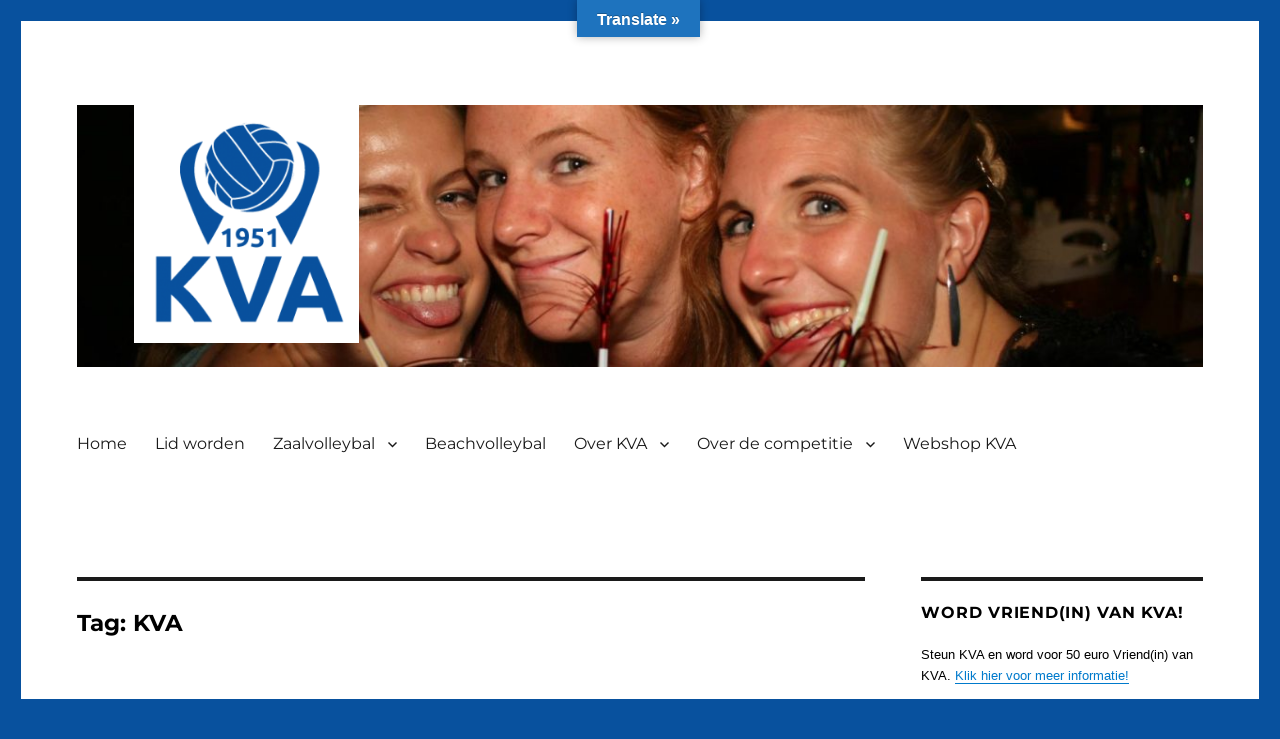

--- FILE ---
content_type: text/html; charset=UTF-8
request_url: https://www.kvavolleybal.nl/?tag=kva
body_size: 29148
content:
<!DOCTYPE html>
<html dir="ltr" lang="nl-NL" prefix="og: https://ogp.me/ns#" class="no-js">
<head>
	<meta charset="UTF-8">
	<meta name="viewport" content="width=device-width, initial-scale=1">
	<link rel="profile" href="http://gmpg.org/xfn/11">
		<script>(function(html){html.className = html.className.replace(/\bno-js\b/,'js')})(document.documentElement);</script>
<title>KVA | KVA Volleybal</title>

		<!-- All in One SEO 4.9.1.1 - aioseo.com -->
	<meta name="robots" content="max-image-preview:large" />
	<link rel="canonical" href="https://www.kvavolleybal.nl/?tag=kva" />
	<meta name="generator" content="All in One SEO (AIOSEO) 4.9.1.1" />
		<script type="application/ld+json" class="aioseo-schema">
			{"@context":"https:\/\/schema.org","@graph":[{"@type":"BreadcrumbList","@id":"https:\/\/www.kvavolleybal.nl\/?tag=kva#breadcrumblist","itemListElement":[{"@type":"ListItem","@id":"https:\/\/www.kvavolleybal.nl#listItem","position":1,"name":"Home","item":"https:\/\/www.kvavolleybal.nl","nextItem":{"@type":"ListItem","@id":"https:\/\/www.kvavolleybal.nl\/?tag=kva#listItem","name":"KVA"}},{"@type":"ListItem","@id":"https:\/\/www.kvavolleybal.nl\/?tag=kva#listItem","position":2,"name":"KVA","previousItem":{"@type":"ListItem","@id":"https:\/\/www.kvavolleybal.nl#listItem","name":"Home"}}]},{"@type":"CollectionPage","@id":"https:\/\/www.kvavolleybal.nl\/?tag=kva#collectionpage","url":"https:\/\/www.kvavolleybal.nl\/?tag=kva","name":"KVA | KVA Volleybal","inLanguage":"nl-NL","isPartOf":{"@id":"https:\/\/www.kvavolleybal.nl\/#website"},"breadcrumb":{"@id":"https:\/\/www.kvavolleybal.nl\/?tag=kva#breadcrumblist"}},{"@type":"Organization","@id":"https:\/\/www.kvavolleybal.nl\/#organization","name":"KVA Volleybal","description":"De gezelligste vereniging van Amsterdam!","url":"https:\/\/www.kvavolleybal.nl\/","logo":{"@type":"ImageObject","url":"https:\/\/www.kvavolleybal.nl\/wp-content\/uploads\/2021\/06\/kva_logo_08519e_540x540.png","@id":"https:\/\/www.kvavolleybal.nl\/?tag=kva\/#organizationLogo","width":540,"height":540,"caption":"KVA logo"},"image":{"@id":"https:\/\/www.kvavolleybal.nl\/?tag=kva\/#organizationLogo"}},{"@type":"WebSite","@id":"https:\/\/www.kvavolleybal.nl\/#website","url":"https:\/\/www.kvavolleybal.nl\/","name":"KVA Volleybal","description":"De gezelligste vereniging van Amsterdam!","inLanguage":"nl-NL","publisher":{"@id":"https:\/\/www.kvavolleybal.nl\/#organization"}}]}
		</script>
		<!-- All in One SEO -->

<link rel='dns-prefetch' href='//translate.google.com' />
<link rel="alternate" type="application/rss+xml" title="KVA Volleybal &raquo; feed" href="https://www.kvavolleybal.nl/?feed=rss2" />
<link rel="alternate" type="application/rss+xml" title="KVA Volleybal &raquo; reacties feed" href="https://www.kvavolleybal.nl/?feed=comments-rss2" />
<link rel="alternate" type="application/rss+xml" title="KVA Volleybal &raquo; KVA tag feed" href="https://www.kvavolleybal.nl/?feed=rss2&#038;tag=kva" />
<style id='wp-img-auto-sizes-contain-inline-css'>
img:is([sizes=auto i],[sizes^="auto," i]){contain-intrinsic-size:3000px 1500px}
/*# sourceURL=wp-img-auto-sizes-contain-inline-css */
</style>
<link rel='stylesheet' id='sbi_styles-css' href='https://www.kvavolleybal.nl/wp-content/plugins/instagram-feed/css/sbi-styles.min.css?ver=6.10.0' media='all' />
<style id='wp-emoji-styles-inline-css'>

	img.wp-smiley, img.emoji {
		display: inline !important;
		border: none !important;
		box-shadow: none !important;
		height: 1em !important;
		width: 1em !important;
		margin: 0 0.07em !important;
		vertical-align: -0.1em !important;
		background: none !important;
		padding: 0 !important;
	}
/*# sourceURL=wp-emoji-styles-inline-css */
</style>
<style id='wp-block-library-inline-css'>
:root{--wp-block-synced-color:#7a00df;--wp-block-synced-color--rgb:122,0,223;--wp-bound-block-color:var(--wp-block-synced-color);--wp-editor-canvas-background:#ddd;--wp-admin-theme-color:#007cba;--wp-admin-theme-color--rgb:0,124,186;--wp-admin-theme-color-darker-10:#006ba1;--wp-admin-theme-color-darker-10--rgb:0,107,160.5;--wp-admin-theme-color-darker-20:#005a87;--wp-admin-theme-color-darker-20--rgb:0,90,135;--wp-admin-border-width-focus:2px}@media (min-resolution:192dpi){:root{--wp-admin-border-width-focus:1.5px}}.wp-element-button{cursor:pointer}:root .has-very-light-gray-background-color{background-color:#eee}:root .has-very-dark-gray-background-color{background-color:#313131}:root .has-very-light-gray-color{color:#eee}:root .has-very-dark-gray-color{color:#313131}:root .has-vivid-green-cyan-to-vivid-cyan-blue-gradient-background{background:linear-gradient(135deg,#00d084,#0693e3)}:root .has-purple-crush-gradient-background{background:linear-gradient(135deg,#34e2e4,#4721fb 50%,#ab1dfe)}:root .has-hazy-dawn-gradient-background{background:linear-gradient(135deg,#faaca8,#dad0ec)}:root .has-subdued-olive-gradient-background{background:linear-gradient(135deg,#fafae1,#67a671)}:root .has-atomic-cream-gradient-background{background:linear-gradient(135deg,#fdd79a,#004a59)}:root .has-nightshade-gradient-background{background:linear-gradient(135deg,#330968,#31cdcf)}:root .has-midnight-gradient-background{background:linear-gradient(135deg,#020381,#2874fc)}:root{--wp--preset--font-size--normal:16px;--wp--preset--font-size--huge:42px}.has-regular-font-size{font-size:1em}.has-larger-font-size{font-size:2.625em}.has-normal-font-size{font-size:var(--wp--preset--font-size--normal)}.has-huge-font-size{font-size:var(--wp--preset--font-size--huge)}.has-text-align-center{text-align:center}.has-text-align-left{text-align:left}.has-text-align-right{text-align:right}.has-fit-text{white-space:nowrap!important}#end-resizable-editor-section{display:none}.aligncenter{clear:both}.items-justified-left{justify-content:flex-start}.items-justified-center{justify-content:center}.items-justified-right{justify-content:flex-end}.items-justified-space-between{justify-content:space-between}.screen-reader-text{border:0;clip-path:inset(50%);height:1px;margin:-1px;overflow:hidden;padding:0;position:absolute;width:1px;word-wrap:normal!important}.screen-reader-text:focus{background-color:#ddd;clip-path:none;color:#444;display:block;font-size:1em;height:auto;left:5px;line-height:normal;padding:15px 23px 14px;text-decoration:none;top:5px;width:auto;z-index:100000}html :where(.has-border-color){border-style:solid}html :where([style*=border-top-color]){border-top-style:solid}html :where([style*=border-right-color]){border-right-style:solid}html :where([style*=border-bottom-color]){border-bottom-style:solid}html :where([style*=border-left-color]){border-left-style:solid}html :where([style*=border-width]){border-style:solid}html :where([style*=border-top-width]){border-top-style:solid}html :where([style*=border-right-width]){border-right-style:solid}html :where([style*=border-bottom-width]){border-bottom-style:solid}html :where([style*=border-left-width]){border-left-style:solid}html :where(img[class*=wp-image-]){height:auto;max-width:100%}:where(figure){margin:0 0 1em}html :where(.is-position-sticky){--wp-admin--admin-bar--position-offset:var(--wp-admin--admin-bar--height,0px)}@media screen and (max-width:600px){html :where(.is-position-sticky){--wp-admin--admin-bar--position-offset:0px}}

/*# sourceURL=wp-block-library-inline-css */
</style><style id='wp-block-image-inline-css'>
.wp-block-image>a,.wp-block-image>figure>a{display:inline-block}.wp-block-image img{box-sizing:border-box;height:auto;max-width:100%;vertical-align:bottom}@media not (prefers-reduced-motion){.wp-block-image img.hide{visibility:hidden}.wp-block-image img.show{animation:show-content-image .4s}}.wp-block-image[style*=border-radius] img,.wp-block-image[style*=border-radius]>a{border-radius:inherit}.wp-block-image.has-custom-border img{box-sizing:border-box}.wp-block-image.aligncenter{text-align:center}.wp-block-image.alignfull>a,.wp-block-image.alignwide>a{width:100%}.wp-block-image.alignfull img,.wp-block-image.alignwide img{height:auto;width:100%}.wp-block-image .aligncenter,.wp-block-image .alignleft,.wp-block-image .alignright,.wp-block-image.aligncenter,.wp-block-image.alignleft,.wp-block-image.alignright{display:table}.wp-block-image .aligncenter>figcaption,.wp-block-image .alignleft>figcaption,.wp-block-image .alignright>figcaption,.wp-block-image.aligncenter>figcaption,.wp-block-image.alignleft>figcaption,.wp-block-image.alignright>figcaption{caption-side:bottom;display:table-caption}.wp-block-image .alignleft{float:left;margin:.5em 1em .5em 0}.wp-block-image .alignright{float:right;margin:.5em 0 .5em 1em}.wp-block-image .aligncenter{margin-left:auto;margin-right:auto}.wp-block-image :where(figcaption){margin-bottom:1em;margin-top:.5em}.wp-block-image.is-style-circle-mask img{border-radius:9999px}@supports ((-webkit-mask-image:none) or (mask-image:none)) or (-webkit-mask-image:none){.wp-block-image.is-style-circle-mask img{border-radius:0;-webkit-mask-image:url('data:image/svg+xml;utf8,<svg viewBox="0 0 100 100" xmlns="http://www.w3.org/2000/svg"><circle cx="50" cy="50" r="50"/></svg>');mask-image:url('data:image/svg+xml;utf8,<svg viewBox="0 0 100 100" xmlns="http://www.w3.org/2000/svg"><circle cx="50" cy="50" r="50"/></svg>');mask-mode:alpha;-webkit-mask-position:center;mask-position:center;-webkit-mask-repeat:no-repeat;mask-repeat:no-repeat;-webkit-mask-size:contain;mask-size:contain}}:root :where(.wp-block-image.is-style-rounded img,.wp-block-image .is-style-rounded img){border-radius:9999px}.wp-block-image figure{margin:0}.wp-lightbox-container{display:flex;flex-direction:column;position:relative}.wp-lightbox-container img{cursor:zoom-in}.wp-lightbox-container img:hover+button{opacity:1}.wp-lightbox-container button{align-items:center;backdrop-filter:blur(16px) saturate(180%);background-color:#5a5a5a40;border:none;border-radius:4px;cursor:zoom-in;display:flex;height:20px;justify-content:center;opacity:0;padding:0;position:absolute;right:16px;text-align:center;top:16px;width:20px;z-index:100}@media not (prefers-reduced-motion){.wp-lightbox-container button{transition:opacity .2s ease}}.wp-lightbox-container button:focus-visible{outline:3px auto #5a5a5a40;outline:3px auto -webkit-focus-ring-color;outline-offset:3px}.wp-lightbox-container button:hover{cursor:pointer;opacity:1}.wp-lightbox-container button:focus{opacity:1}.wp-lightbox-container button:focus,.wp-lightbox-container button:hover,.wp-lightbox-container button:not(:hover):not(:active):not(.has-background){background-color:#5a5a5a40;border:none}.wp-lightbox-overlay{box-sizing:border-box;cursor:zoom-out;height:100vh;left:0;overflow:hidden;position:fixed;top:0;visibility:hidden;width:100%;z-index:100000}.wp-lightbox-overlay .close-button{align-items:center;cursor:pointer;display:flex;justify-content:center;min-height:40px;min-width:40px;padding:0;position:absolute;right:calc(env(safe-area-inset-right) + 16px);top:calc(env(safe-area-inset-top) + 16px);z-index:5000000}.wp-lightbox-overlay .close-button:focus,.wp-lightbox-overlay .close-button:hover,.wp-lightbox-overlay .close-button:not(:hover):not(:active):not(.has-background){background:none;border:none}.wp-lightbox-overlay .lightbox-image-container{height:var(--wp--lightbox-container-height);left:50%;overflow:hidden;position:absolute;top:50%;transform:translate(-50%,-50%);transform-origin:top left;width:var(--wp--lightbox-container-width);z-index:9999999999}.wp-lightbox-overlay .wp-block-image{align-items:center;box-sizing:border-box;display:flex;height:100%;justify-content:center;margin:0;position:relative;transform-origin:0 0;width:100%;z-index:3000000}.wp-lightbox-overlay .wp-block-image img{height:var(--wp--lightbox-image-height);min-height:var(--wp--lightbox-image-height);min-width:var(--wp--lightbox-image-width);width:var(--wp--lightbox-image-width)}.wp-lightbox-overlay .wp-block-image figcaption{display:none}.wp-lightbox-overlay button{background:none;border:none}.wp-lightbox-overlay .scrim{background-color:#fff;height:100%;opacity:.9;position:absolute;width:100%;z-index:2000000}.wp-lightbox-overlay.active{visibility:visible}@media not (prefers-reduced-motion){.wp-lightbox-overlay.active{animation:turn-on-visibility .25s both}.wp-lightbox-overlay.active img{animation:turn-on-visibility .35s both}.wp-lightbox-overlay.show-closing-animation:not(.active){animation:turn-off-visibility .35s both}.wp-lightbox-overlay.show-closing-animation:not(.active) img{animation:turn-off-visibility .25s both}.wp-lightbox-overlay.zoom.active{animation:none;opacity:1;visibility:visible}.wp-lightbox-overlay.zoom.active .lightbox-image-container{animation:lightbox-zoom-in .4s}.wp-lightbox-overlay.zoom.active .lightbox-image-container img{animation:none}.wp-lightbox-overlay.zoom.active .scrim{animation:turn-on-visibility .4s forwards}.wp-lightbox-overlay.zoom.show-closing-animation:not(.active){animation:none}.wp-lightbox-overlay.zoom.show-closing-animation:not(.active) .lightbox-image-container{animation:lightbox-zoom-out .4s}.wp-lightbox-overlay.zoom.show-closing-animation:not(.active) .lightbox-image-container img{animation:none}.wp-lightbox-overlay.zoom.show-closing-animation:not(.active) .scrim{animation:turn-off-visibility .4s forwards}}@keyframes show-content-image{0%{visibility:hidden}99%{visibility:hidden}to{visibility:visible}}@keyframes turn-on-visibility{0%{opacity:0}to{opacity:1}}@keyframes turn-off-visibility{0%{opacity:1;visibility:visible}99%{opacity:0;visibility:visible}to{opacity:0;visibility:hidden}}@keyframes lightbox-zoom-in{0%{transform:translate(calc((-100vw + var(--wp--lightbox-scrollbar-width))/2 + var(--wp--lightbox-initial-left-position)),calc(-50vh + var(--wp--lightbox-initial-top-position))) scale(var(--wp--lightbox-scale))}to{transform:translate(-50%,-50%) scale(1)}}@keyframes lightbox-zoom-out{0%{transform:translate(-50%,-50%) scale(1);visibility:visible}99%{visibility:visible}to{transform:translate(calc((-100vw + var(--wp--lightbox-scrollbar-width))/2 + var(--wp--lightbox-initial-left-position)),calc(-50vh + var(--wp--lightbox-initial-top-position))) scale(var(--wp--lightbox-scale));visibility:hidden}}
/*# sourceURL=https://www.kvavolleybal.nl/wp-includes/blocks/image/style.min.css */
</style>
<style id='wp-block-image-theme-inline-css'>
:root :where(.wp-block-image figcaption){color:#555;font-size:13px;text-align:center}.is-dark-theme :root :where(.wp-block-image figcaption){color:#ffffffa6}.wp-block-image{margin:0 0 1em}
/*# sourceURL=https://www.kvavolleybal.nl/wp-includes/blocks/image/theme.min.css */
</style>
<style id='wp-block-paragraph-inline-css'>
.is-small-text{font-size:.875em}.is-regular-text{font-size:1em}.is-large-text{font-size:2.25em}.is-larger-text{font-size:3em}.has-drop-cap:not(:focus):first-letter{float:left;font-size:8.4em;font-style:normal;font-weight:100;line-height:.68;margin:.05em .1em 0 0;text-transform:uppercase}body.rtl .has-drop-cap:not(:focus):first-letter{float:none;margin-left:.1em}p.has-drop-cap.has-background{overflow:hidden}:root :where(p.has-background){padding:1.25em 2.375em}:where(p.has-text-color:not(.has-link-color)) a{color:inherit}p.has-text-align-left[style*="writing-mode:vertical-lr"],p.has-text-align-right[style*="writing-mode:vertical-rl"]{rotate:180deg}
/*# sourceURL=https://www.kvavolleybal.nl/wp-includes/blocks/paragraph/style.min.css */
</style>
<style id='global-styles-inline-css'>
:root{--wp--preset--aspect-ratio--square: 1;--wp--preset--aspect-ratio--4-3: 4/3;--wp--preset--aspect-ratio--3-4: 3/4;--wp--preset--aspect-ratio--3-2: 3/2;--wp--preset--aspect-ratio--2-3: 2/3;--wp--preset--aspect-ratio--16-9: 16/9;--wp--preset--aspect-ratio--9-16: 9/16;--wp--preset--color--black: #000000;--wp--preset--color--cyan-bluish-gray: #abb8c3;--wp--preset--color--white: #fff;--wp--preset--color--pale-pink: #f78da7;--wp--preset--color--vivid-red: #cf2e2e;--wp--preset--color--luminous-vivid-orange: #ff6900;--wp--preset--color--luminous-vivid-amber: #fcb900;--wp--preset--color--light-green-cyan: #7bdcb5;--wp--preset--color--vivid-green-cyan: #00d084;--wp--preset--color--pale-cyan-blue: #8ed1fc;--wp--preset--color--vivid-cyan-blue: #0693e3;--wp--preset--color--vivid-purple: #9b51e0;--wp--preset--color--dark-gray: #1a1a1a;--wp--preset--color--medium-gray: #686868;--wp--preset--color--light-gray: #e5e5e5;--wp--preset--color--blue-gray: #4d545c;--wp--preset--color--bright-blue: #007acc;--wp--preset--color--light-blue: #9adffd;--wp--preset--color--dark-brown: #402b30;--wp--preset--color--medium-brown: #774e24;--wp--preset--color--dark-red: #640c1f;--wp--preset--color--bright-red: #ff675f;--wp--preset--color--yellow: #ffef8e;--wp--preset--gradient--vivid-cyan-blue-to-vivid-purple: linear-gradient(135deg,rgb(6,147,227) 0%,rgb(155,81,224) 100%);--wp--preset--gradient--light-green-cyan-to-vivid-green-cyan: linear-gradient(135deg,rgb(122,220,180) 0%,rgb(0,208,130) 100%);--wp--preset--gradient--luminous-vivid-amber-to-luminous-vivid-orange: linear-gradient(135deg,rgb(252,185,0) 0%,rgb(255,105,0) 100%);--wp--preset--gradient--luminous-vivid-orange-to-vivid-red: linear-gradient(135deg,rgb(255,105,0) 0%,rgb(207,46,46) 100%);--wp--preset--gradient--very-light-gray-to-cyan-bluish-gray: linear-gradient(135deg,rgb(238,238,238) 0%,rgb(169,184,195) 100%);--wp--preset--gradient--cool-to-warm-spectrum: linear-gradient(135deg,rgb(74,234,220) 0%,rgb(151,120,209) 20%,rgb(207,42,186) 40%,rgb(238,44,130) 60%,rgb(251,105,98) 80%,rgb(254,248,76) 100%);--wp--preset--gradient--blush-light-purple: linear-gradient(135deg,rgb(255,206,236) 0%,rgb(152,150,240) 100%);--wp--preset--gradient--blush-bordeaux: linear-gradient(135deg,rgb(254,205,165) 0%,rgb(254,45,45) 50%,rgb(107,0,62) 100%);--wp--preset--gradient--luminous-dusk: linear-gradient(135deg,rgb(255,203,112) 0%,rgb(199,81,192) 50%,rgb(65,88,208) 100%);--wp--preset--gradient--pale-ocean: linear-gradient(135deg,rgb(255,245,203) 0%,rgb(182,227,212) 50%,rgb(51,167,181) 100%);--wp--preset--gradient--electric-grass: linear-gradient(135deg,rgb(202,248,128) 0%,rgb(113,206,126) 100%);--wp--preset--gradient--midnight: linear-gradient(135deg,rgb(2,3,129) 0%,rgb(40,116,252) 100%);--wp--preset--font-size--small: 13px;--wp--preset--font-size--medium: 20px;--wp--preset--font-size--large: 36px;--wp--preset--font-size--x-large: 42px;--wp--preset--spacing--20: 0.44rem;--wp--preset--spacing--30: 0.67rem;--wp--preset--spacing--40: 1rem;--wp--preset--spacing--50: 1.5rem;--wp--preset--spacing--60: 2.25rem;--wp--preset--spacing--70: 3.38rem;--wp--preset--spacing--80: 5.06rem;--wp--preset--shadow--natural: 6px 6px 9px rgba(0, 0, 0, 0.2);--wp--preset--shadow--deep: 12px 12px 50px rgba(0, 0, 0, 0.4);--wp--preset--shadow--sharp: 6px 6px 0px rgba(0, 0, 0, 0.2);--wp--preset--shadow--outlined: 6px 6px 0px -3px rgb(255, 255, 255), 6px 6px rgb(0, 0, 0);--wp--preset--shadow--crisp: 6px 6px 0px rgb(0, 0, 0);}:where(.is-layout-flex){gap: 0.5em;}:where(.is-layout-grid){gap: 0.5em;}body .is-layout-flex{display: flex;}.is-layout-flex{flex-wrap: wrap;align-items: center;}.is-layout-flex > :is(*, div){margin: 0;}body .is-layout-grid{display: grid;}.is-layout-grid > :is(*, div){margin: 0;}:where(.wp-block-columns.is-layout-flex){gap: 2em;}:where(.wp-block-columns.is-layout-grid){gap: 2em;}:where(.wp-block-post-template.is-layout-flex){gap: 1.25em;}:where(.wp-block-post-template.is-layout-grid){gap: 1.25em;}.has-black-color{color: var(--wp--preset--color--black) !important;}.has-cyan-bluish-gray-color{color: var(--wp--preset--color--cyan-bluish-gray) !important;}.has-white-color{color: var(--wp--preset--color--white) !important;}.has-pale-pink-color{color: var(--wp--preset--color--pale-pink) !important;}.has-vivid-red-color{color: var(--wp--preset--color--vivid-red) !important;}.has-luminous-vivid-orange-color{color: var(--wp--preset--color--luminous-vivid-orange) !important;}.has-luminous-vivid-amber-color{color: var(--wp--preset--color--luminous-vivid-amber) !important;}.has-light-green-cyan-color{color: var(--wp--preset--color--light-green-cyan) !important;}.has-vivid-green-cyan-color{color: var(--wp--preset--color--vivid-green-cyan) !important;}.has-pale-cyan-blue-color{color: var(--wp--preset--color--pale-cyan-blue) !important;}.has-vivid-cyan-blue-color{color: var(--wp--preset--color--vivid-cyan-blue) !important;}.has-vivid-purple-color{color: var(--wp--preset--color--vivid-purple) !important;}.has-black-background-color{background-color: var(--wp--preset--color--black) !important;}.has-cyan-bluish-gray-background-color{background-color: var(--wp--preset--color--cyan-bluish-gray) !important;}.has-white-background-color{background-color: var(--wp--preset--color--white) !important;}.has-pale-pink-background-color{background-color: var(--wp--preset--color--pale-pink) !important;}.has-vivid-red-background-color{background-color: var(--wp--preset--color--vivid-red) !important;}.has-luminous-vivid-orange-background-color{background-color: var(--wp--preset--color--luminous-vivid-orange) !important;}.has-luminous-vivid-amber-background-color{background-color: var(--wp--preset--color--luminous-vivid-amber) !important;}.has-light-green-cyan-background-color{background-color: var(--wp--preset--color--light-green-cyan) !important;}.has-vivid-green-cyan-background-color{background-color: var(--wp--preset--color--vivid-green-cyan) !important;}.has-pale-cyan-blue-background-color{background-color: var(--wp--preset--color--pale-cyan-blue) !important;}.has-vivid-cyan-blue-background-color{background-color: var(--wp--preset--color--vivid-cyan-blue) !important;}.has-vivid-purple-background-color{background-color: var(--wp--preset--color--vivid-purple) !important;}.has-black-border-color{border-color: var(--wp--preset--color--black) !important;}.has-cyan-bluish-gray-border-color{border-color: var(--wp--preset--color--cyan-bluish-gray) !important;}.has-white-border-color{border-color: var(--wp--preset--color--white) !important;}.has-pale-pink-border-color{border-color: var(--wp--preset--color--pale-pink) !important;}.has-vivid-red-border-color{border-color: var(--wp--preset--color--vivid-red) !important;}.has-luminous-vivid-orange-border-color{border-color: var(--wp--preset--color--luminous-vivid-orange) !important;}.has-luminous-vivid-amber-border-color{border-color: var(--wp--preset--color--luminous-vivid-amber) !important;}.has-light-green-cyan-border-color{border-color: var(--wp--preset--color--light-green-cyan) !important;}.has-vivid-green-cyan-border-color{border-color: var(--wp--preset--color--vivid-green-cyan) !important;}.has-pale-cyan-blue-border-color{border-color: var(--wp--preset--color--pale-cyan-blue) !important;}.has-vivid-cyan-blue-border-color{border-color: var(--wp--preset--color--vivid-cyan-blue) !important;}.has-vivid-purple-border-color{border-color: var(--wp--preset--color--vivid-purple) !important;}.has-vivid-cyan-blue-to-vivid-purple-gradient-background{background: var(--wp--preset--gradient--vivid-cyan-blue-to-vivid-purple) !important;}.has-light-green-cyan-to-vivid-green-cyan-gradient-background{background: var(--wp--preset--gradient--light-green-cyan-to-vivid-green-cyan) !important;}.has-luminous-vivid-amber-to-luminous-vivid-orange-gradient-background{background: var(--wp--preset--gradient--luminous-vivid-amber-to-luminous-vivid-orange) !important;}.has-luminous-vivid-orange-to-vivid-red-gradient-background{background: var(--wp--preset--gradient--luminous-vivid-orange-to-vivid-red) !important;}.has-very-light-gray-to-cyan-bluish-gray-gradient-background{background: var(--wp--preset--gradient--very-light-gray-to-cyan-bluish-gray) !important;}.has-cool-to-warm-spectrum-gradient-background{background: var(--wp--preset--gradient--cool-to-warm-spectrum) !important;}.has-blush-light-purple-gradient-background{background: var(--wp--preset--gradient--blush-light-purple) !important;}.has-blush-bordeaux-gradient-background{background: var(--wp--preset--gradient--blush-bordeaux) !important;}.has-luminous-dusk-gradient-background{background: var(--wp--preset--gradient--luminous-dusk) !important;}.has-pale-ocean-gradient-background{background: var(--wp--preset--gradient--pale-ocean) !important;}.has-electric-grass-gradient-background{background: var(--wp--preset--gradient--electric-grass) !important;}.has-midnight-gradient-background{background: var(--wp--preset--gradient--midnight) !important;}.has-small-font-size{font-size: var(--wp--preset--font-size--small) !important;}.has-medium-font-size{font-size: var(--wp--preset--font-size--medium) !important;}.has-large-font-size{font-size: var(--wp--preset--font-size--large) !important;}.has-x-large-font-size{font-size: var(--wp--preset--font-size--x-large) !important;}
/*# sourceURL=global-styles-inline-css */
</style>

<style id='classic-theme-styles-inline-css'>
/*! This file is auto-generated */
.wp-block-button__link{color:#fff;background-color:#32373c;border-radius:9999px;box-shadow:none;text-decoration:none;padding:calc(.667em + 2px) calc(1.333em + 2px);font-size:1.125em}.wp-block-file__button{background:#32373c;color:#fff;text-decoration:none}
/*# sourceURL=/wp-includes/css/classic-themes.min.css */
</style>
<link rel='stylesheet' id='contact-form-7-css' href='https://www.kvavolleybal.nl/wp-content/plugins/contact-form-7/includes/css/styles.css?ver=6.1.4' media='all' />
<link rel='stylesheet' id='google-language-translator-css' href='https://www.kvavolleybal.nl/wp-content/plugins/google-language-translator/css/style.css?ver=6.0.20' media='' />
<link rel='stylesheet' id='glt-toolbar-styles-css' href='https://www.kvavolleybal.nl/wp-content/plugins/google-language-translator/css/toolbar.css?ver=6.0.20' media='' />
<link rel='stylesheet' id='parent-style-css' href='https://www.kvavolleybal.nl/wp-content/themes/twentysixteen/style.css?ver=6.9' media='all' />
<link rel='stylesheet' id='child-style-css' href='https://www.kvavolleybal.nl/wp-content/themes/twentysixteen-kva/style.css?ver=1.0.0' media='all' />
<link rel='stylesheet' id='twentysixteen-fonts-css' href='https://www.kvavolleybal.nl/wp-content/themes/twentysixteen/fonts/merriweather-plus-montserrat-plus-inconsolata.css?ver=20230328' media='all' />
<link rel='stylesheet' id='genericons-css' href='https://www.kvavolleybal.nl/wp-content/themes/twentysixteen/genericons/genericons.css?ver=20201208' media='all' />
<link rel='stylesheet' id='twentysixteen-style-css' href='https://www.kvavolleybal.nl/wp-content/themes/twentysixteen-kva/style.css?ver=20250415' media='all' />
<link rel='stylesheet' id='twentysixteen-block-style-css' href='https://www.kvavolleybal.nl/wp-content/themes/twentysixteen/css/blocks.css?ver=20240817' media='all' />
<script src="https://www.kvavolleybal.nl/wp-includes/js/jquery/jquery.min.js?ver=3.7.1" id="jquery-core-js"></script>
<script src="https://www.kvavolleybal.nl/wp-includes/js/jquery/jquery-migrate.min.js?ver=3.4.1" id="jquery-migrate-js"></script>
<script id="twentysixteen-script-js-extra">
var screenReaderText = {"expand":"submenu uitvouwen","collapse":"submenu invouwen"};
//# sourceURL=twentysixteen-script-js-extra
</script>
<script src="https://www.kvavolleybal.nl/wp-content/themes/twentysixteen/js/functions.js?ver=20230629" id="twentysixteen-script-js" defer data-wp-strategy="defer"></script>
<link rel="https://api.w.org/" href="https://www.kvavolleybal.nl/index.php?rest_route=/" /><link rel="alternate" title="JSON" type="application/json" href="https://www.kvavolleybal.nl/index.php?rest_route=/wp/v2/tags/14" /><link rel="EditURI" type="application/rsd+xml" title="RSD" href="https://www.kvavolleybal.nl/xmlrpc.php?rsd" />
<meta name="generator" content="WordPress 6.9" />
<style>p.hello{font-size:12px;color:darkgray;}#google_language_translator,#flags{text-align:left;}#google_language_translator{clear:both;}#flags{width:165px;}#flags a{display:inline-block;margin-right:2px;}#google_language_translator{width:auto!important;}div.skiptranslate.goog-te-gadget{display:inline!important;}.goog-tooltip{display: none!important;}.goog-tooltip:hover{display: none!important;}.goog-text-highlight{background-color:transparent!important;border:none!important;box-shadow:none!important;}#google_language_translator select.goog-te-combo{color:#32373c;}div.skiptranslate{display:none!important;}body{top:0px!important;}#goog-gt-{display:none!important;}font font{background-color:transparent!important;box-shadow:none!important;position:initial!important;}#glt-translate-trigger{bottom:auto;top:0;left:50%;margin-left:-63px;right:auto;}.tool-container.tool-top{top:50px!important;bottom:auto!important;}.tool-container.tool-top .arrow{border-color:transparent transparent #d0cbcb;top:-14px;}#glt-translate-trigger > span{color:#ffffff;}#glt-translate-trigger{background:#1e73be;}.goog-te-gadget .goog-te-combo{width:150px;}</style><style id="custom-background-css">
body.custom-background { background-color: #08519e; }
</style>
			<style id="wp-custom-css">
			/*
Je kunt hier je eigen CSS toevoegen.

Klik op het help icoon om meer te leren.
*/

/* Toegevoegd door Remon op 16-04-2017 omdat alle OL en UL lijstjes te ver naar links sprongen vanwege twentysixteen CSS */
.entry-content ul,
.entry-summary ul,
.comment-content ul,
.entry-content ol,
.entry-summary ol,
.comment-content ol {
    margin-left: 0;
    padding-left: 2.5em;
}		</style>
		</head>

<body class="archive tag tag-kva tag-14 custom-background wp-custom-logo wp-embed-responsive wp-theme-twentysixteen wp-child-theme-twentysixteen-kva group-blog hfeed">
<div id="page" class="site">
	<div class="site-inner">
		<a class="skip-link screen-reader-text" href="#content">Ga naar de inhoud</a>

		<header id="masthead" class="site-header" role="banner">
			<div class="site-header-main">
				<div class="site-branding">
					<a href="https://www.kvavolleybal.nl/" class="custom-logo-link" rel="home"><img width="240" height="270" src="https://www.kvavolleybal.nl/wp-content/uploads/2017/02/cropped-cropped-kva-logo-blauw252x284.png" class="custom-logo" alt="KVA Volleybal" decoding="async" fetchpriority="high" /></a>
											<p class="site-title"><a href="https://www.kvavolleybal.nl/" rel="home">KVA Volleybal</a></p>
											<p class="site-description">De gezelligste vereniging van Amsterdam!</p>
									</div><!-- .site-branding -->
														<div class="header-image">
						<a href="https://www.kvavolleybal.nl/" rel="home">
							<img src="https://www.kvavolleybal.nl/wp-content/uploads/2016/10/cropped-119.jpg" srcset="https://www.kvavolleybal.nl/wp-content/uploads/2016/10/cropped-119-300x70.jpg 300w, https://www.kvavolleybal.nl/wp-content/uploads/2016/10/cropped-119-768x179.jpg 768w, https://www.kvavolleybal.nl/wp-content/uploads/2016/10/cropped-119-1024x238.jpg 1024w, https://www.kvavolleybal.nl/wp-content/uploads/2016/10/cropped-119.jpg 1200w" sizes="(max-width: 709px) 85vw, (max-width: 909px) 81vw, (max-width: 1362px) 88vw, 1200px" width="1200" height="279" alt="KVA Volleybal">
						</a>
					</div><!-- .header-image -->
				
									<button id="menu-toggle" class="menu-toggle">Menu</button>

					<div id="site-header-menu" class="site-header-menu">
													<nav id="site-navigation" class="main-navigation" role="navigation" aria-label="Primair menu">
								<div class="menu-hoofdmenu-container"><ul id="menu-hoofdmenu" class="primary-menu"><li id="menu-item-8383" class="menu-item menu-item-type-custom menu-item-object-custom menu-item-8383"><a href="/">Home</a></li>
<li id="menu-item-8416" class="menu-item menu-item-type-post_type menu-item-object-page menu-item-8416"><a href="https://www.kvavolleybal.nl/?page_id=77">Lid worden</a></li>
<li id="menu-item-8398" class="menu-item menu-item-type-post_type menu-item-object-page menu-item-has-children menu-item-8398"><a href="https://www.kvavolleybal.nl/?page_id=81">Zaalvolleybal</a>
<ul class="sub-menu">
	<li id="menu-item-15075" class="menu-item menu-item-type-post_type menu-item-object-page menu-item-15075"><a href="https://www.kvavolleybal.nl/?page_id=15063">Teamindeling 6 t/m 11 jaar</a></li>
	<li id="menu-item-15076" class="menu-item menu-item-type-post_type menu-item-object-page menu-item-15076"><a href="https://www.kvavolleybal.nl/?page_id=15061">Teamindeling 12 t/m 17 jaar</a></li>
	<li id="menu-item-15068" class="menu-item menu-item-type-post_type menu-item-object-page menu-item-15068"><a href="https://www.kvavolleybal.nl/?page_id=15057">Teamindeling Dames</a></li>
	<li id="menu-item-15067" class="menu-item menu-item-type-post_type menu-item-object-page menu-item-15067"><a href="https://www.kvavolleybal.nl/?page_id=15059">Teamindeling Heren</a></li>
	<li id="menu-item-15104" class="menu-item menu-item-type-post_type menu-item-object-page menu-item-15104"><a href="https://www.kvavolleybal.nl/?page_id=15101">Trainingsschema voorjaar 2026</a></li>
</ul>
</li>
<li id="menu-item-8412" class="menu-item menu-item-type-post_type menu-item-object-page menu-item-8412"><a href="https://www.kvavolleybal.nl/?page_id=5780">Beachvolleybal</a></li>
<li id="menu-item-8384" class="menu-item menu-item-type-post_type menu-item-object-page menu-item-has-children menu-item-8384"><a href="https://www.kvavolleybal.nl/?page_id=40">Over KVA</a>
<ul class="sub-menu">
	<li id="menu-item-8385" class="menu-item menu-item-type-post_type menu-item-object-page menu-item-8385"><a href="https://www.kvavolleybal.nl/?page_id=75">Contact</a></li>
	<li id="menu-item-8388" class="menu-item menu-item-type-post_type menu-item-object-page menu-item-8388"><a href="https://www.kvavolleybal.nl/?page_id=36">Bestuur</a></li>
	<li id="menu-item-8390" class="menu-item menu-item-type-post_type menu-item-object-page menu-item-8390"><a href="https://www.kvavolleybal.nl/?page_id=663">Commissies</a></li>
	<li id="menu-item-14880" class="menu-item menu-item-type-post_type menu-item-object-page menu-item-14880"><a href="https://www.kvavolleybal.nl/?page_id=14868">Duurzaam KVA</a></li>
	<li id="menu-item-8789" class="menu-item menu-item-type-post_type menu-item-object-page menu-item-8789"><a href="https://www.kvavolleybal.nl/?page_id=8491">Sponsors &#038; Vrienden</a></li>
	<li id="menu-item-8788" class="menu-item menu-item-type-post_type menu-item-object-page menu-item-8788"><a href="https://www.kvavolleybal.nl/?page_id=8459">Sociale veiligheid</a></li>
	<li id="menu-item-8423" class="menu-item menu-item-type-post_type menu-item-object-page menu-item-8423"><a href="https://www.kvavolleybal.nl/?page_id=6073">TC-beleid</a></li>
	<li id="menu-item-14401" class="menu-item menu-item-type-post_type menu-item-object-page menu-item-14401"><a href="https://www.kvavolleybal.nl/?page_id=14399">Privacybeleid</a></li>
</ul>
</li>
<li id="menu-item-8419" class="menu-item menu-item-type-post_type menu-item-object-page menu-item-has-children menu-item-8419"><a href="https://www.kvavolleybal.nl/?page_id=66">Over de competitie</a>
<ul class="sub-menu">
	<li id="menu-item-8422" class="menu-item menu-item-type-post_type menu-item-object-page menu-item-8422"><a href="https://www.kvavolleybal.nl/?page_id=76">Regels</a></li>
	<li id="menu-item-8421" class="menu-item menu-item-type-post_type menu-item-object-page menu-item-8421"><a href="https://www.kvavolleybal.nl/?page_id=70">Wedstrijd verzetten</a></li>
	<li id="menu-item-8420" class="menu-item menu-item-type-post_type menu-item-object-page menu-item-8420"><a href="https://www.kvavolleybal.nl/?page_id=779">Fluiten</a></li>
	<li id="menu-item-8424" class="menu-item menu-item-type-post_type menu-item-object-page menu-item-8424"><a href="https://www.kvavolleybal.nl/?page_id=78">Zaaldienst</a></li>
	<li id="menu-item-15502" class="menu-item menu-item-type-post_type menu-item-object-page menu-item-15502"><a href="https://www.kvavolleybal.nl/?page_id=6502">Invallen</a></li>
</ul>
</li>
<li id="menu-item-15293" class="menu-item menu-item-type-post_type menu-item-object-page menu-item-15293"><a href="https://www.kvavolleybal.nl/?page_id=15285">Webshop KVA</a></li>
</ul></div>							</nav><!-- .main-navigation -->
						
											</div><!-- .site-header-menu -->
							</div><!-- .site-header-main -->

		</header><!-- .site-header -->

		<div id="content" class="site-content">

	<div id="primary" class="content-area">
		<main id="main" class="site-main">

		
			<header class="page-header">
				<h1 class="page-title">Tag: <span>KVA</span></h1>			</header><!-- .page-header -->

			
<article id="post-14689" class="post-14689 post type-post status-publish format-standard hentry category-beachvolleybal-2 category-jeugd tag-amsterdam tag-beachvolleybal tag-kva tag-teamnl">
	<header class="entry-header">
		
		<h2 class="entry-title"><a href="https://www.kvavolleybal.nl/?p=14689" rel="bookmark">Beachvolleyballers TeamNL geven jeugdclinic bij KVA</a></h2>	</header><!-- .entry-header -->

	
	
	<div class="entry-content">
		
<figure class="wp-block-image"><img decoding="async" width="800" height="600" src="https://www.kvavolleybal.nl/wp-content/uploads/2020/07/107354121_3047553075331161_8509249898831713812_o-800x600.jpg" alt="" class="wp-image-14690" srcset="https://www.kvavolleybal.nl/wp-content/uploads/2020/07/107354121_3047553075331161_8509249898831713812_o-800x600.jpg 800w, https://www.kvavolleybal.nl/wp-content/uploads/2020/07/107354121_3047553075331161_8509249898831713812_o-300x225.jpg 300w, https://www.kvavolleybal.nl/wp-content/uploads/2020/07/107354121_3047553075331161_8509249898831713812_o-768x576.jpg 768w, https://www.kvavolleybal.nl/wp-content/uploads/2020/07/107354121_3047553075331161_8509249898831713812_o-1200x900.jpg 1200w, https://www.kvavolleybal.nl/wp-content/uploads/2020/07/107354121_3047553075331161_8509249898831713812_o.jpg 1728w" sizes="(max-width: 709px) 85vw, (max-width: 909px) 67vw, (max-width: 984px) 61vw, (max-width: 1362px) 45vw, 600px" /></figure>



<p>De beachvolleyballers van TeamNL bezorgden de jeugd van KVA op 6 juli een onvergetelijke clinic met de TeamNL Beach Tour. Madelein Meppelink en Katja Stam kwamen naar Amsterdam om de jeugd van KVA uit te dagen met oefen- en spelvormen. Zo’n twintig enthousiaste jeugdleden deden mee aan de clinic. Ze deden hiermee volop inspiratie op voor een mooie toekomst in het zand. Zo kregen ze bijvoorbeeld goede tips om met lastige wind om te gaan en om goed te kijken. Ook leerden de jeugdleden de sky-serve (zo hoog mogelijk met effect serveren), en heeft Jahan het voor elkaar gekregen om een ace te serveren tegen TeamNL! Al met al een zeer geslaagde middag!</p>
	</div><!-- .entry-content -->

	<footer class="entry-footer">
		<span class="byline"><img alt='' src='https://secure.gravatar.com/avatar/1af407ee45427e5f5900b239a44bc6f9868714830fa088a752d98ea8ce0d39e3?s=49&#038;d=mm&#038;r=g' srcset='https://secure.gravatar.com/avatar/1af407ee45427e5f5900b239a44bc6f9868714830fa088a752d98ea8ce0d39e3?s=98&#038;d=mm&#038;r=g 2x' class='avatar avatar-49 photo' height='49' width='49' decoding='async'/><span class="screen-reader-text">Auteur </span><span class="author vcard"><a class="url fn n" href="https://www.kvavolleybal.nl/?author=14">KVA Volleybal</a></span></span><span class="posted-on"><span class="screen-reader-text">Geplaatst op </span><a href="https://www.kvavolleybal.nl/?p=14689" rel="bookmark"><time class="entry-date published" datetime="2020-07-08T12:00:39+02:00">08-07-2020</time><time class="updated" datetime="2022-04-16T17:30:45+02:00">16-04-2022</time></a></span><span class="cat-links"><span class="screen-reader-text">Categorieën </span><a href="https://www.kvavolleybal.nl/?cat=48" rel="category">Beachvolleybal</a>, <a href="https://www.kvavolleybal.nl/?cat=8" rel="category">Jeugd</a></span><span class="tags-links"><span class="screen-reader-text">Tags </span><a href="https://www.kvavolleybal.nl/?tag=amsterdam" rel="tag">amsterdam</a>, <a href="https://www.kvavolleybal.nl/?tag=beachvolleybal" rel="tag">beachvolleybal</a>, <a href="https://www.kvavolleybal.nl/?tag=kva" rel="tag">KVA</a>, <a href="https://www.kvavolleybal.nl/?tag=teamnl" rel="tag">TeamNL</a></span>			</footer><!-- .entry-footer -->
</article><!-- #post-14689 -->

<article id="post-14686" class="post-14686 post type-post status-publish format-standard hentry category-beachvolleybal-2 category-jeugd tag-beachvolleybal tag-clinic tag-kva tag-teamnl">
	<header class="entry-header">
		
		<h2 class="entry-title"><a href="https://www.kvavolleybal.nl/?p=14686" rel="bookmark">Leer van de pro&#8217;s: TeamNL Beach Tour komt naar KVA!</a></h2>	</header><!-- .entry-header -->

	
	
	<div class="entry-content">
		
<figure class="wp-block-image"><img decoding="async" width="800" height="437" src="https://www.kvavolleybal.nl/wp-content/uploads/2020/07/Meppelink1_FIVB-800x437.jpg" alt="Madelein Meppelink en teamgenoot Sanne Keizer vieren de overwinning." class="wp-image-14687" srcset="https://www.kvavolleybal.nl/wp-content/uploads/2020/07/Meppelink1_FIVB-800x437.jpg 800w, https://www.kvavolleybal.nl/wp-content/uploads/2020/07/Meppelink1_FIVB-300x164.jpg 300w, https://www.kvavolleybal.nl/wp-content/uploads/2020/07/Meppelink1_FIVB-768x420.jpg 768w, https://www.kvavolleybal.nl/wp-content/uploads/2020/07/Meppelink1_FIVB-1200x656.jpg 1200w" sizes="(max-width: 709px) 85vw, (max-width: 909px) 67vw, (max-width: 984px) 61vw, (max-width: 1362px) 45vw, 600px" /><figcaption>Madelein Meppelink met teamgenoot Sanne Keizer. <em>Bron: FIVB</em></figcaption></figure>



<p>Speciaal voor de KVA jeugd komt de TeamNL Beach Tour langs om op maandag 6 juli van 18.00-19.00 uur een onvergetelijke clinic te bezorgen! Madelein Meppelink en Katja Stam verzorgen met de TeamNL Beach Tour op 6 juli een gave clinic speciaal voor al onze jeugdleden t/m 18 jaar.</p>



<p>Lijkt het jou leuk om deze topvolleyballers te ontmoeten en training van te krijgen? Zorg dan dat je maandag om 17.45 uur klaar staat op de beachvelden van de VU!</p>



<p>Alle jeugdleden van KVA zijn welkom. Ben je geen lid van KVA, mail dan naar <a href="mailto:beachen@kvavolleybal.nl">beachen@kvavolleybal.nl</a>.</p>



<p>De reguliere trainingen gaan die dag ook door, dus maak je klaar voor zon, zand, en beachvolleybal! </p>
	</div><!-- .entry-content -->

	<footer class="entry-footer">
		<span class="byline"><img alt='' src='https://secure.gravatar.com/avatar/1af407ee45427e5f5900b239a44bc6f9868714830fa088a752d98ea8ce0d39e3?s=49&#038;d=mm&#038;r=g' srcset='https://secure.gravatar.com/avatar/1af407ee45427e5f5900b239a44bc6f9868714830fa088a752d98ea8ce0d39e3?s=98&#038;d=mm&#038;r=g 2x' class='avatar avatar-49 photo' height='49' width='49' loading='lazy' decoding='async'/><span class="screen-reader-text">Auteur </span><span class="author vcard"><a class="url fn n" href="https://www.kvavolleybal.nl/?author=14">KVA Volleybal</a></span></span><span class="posted-on"><span class="screen-reader-text">Geplaatst op </span><a href="https://www.kvavolleybal.nl/?p=14686" rel="bookmark"><time class="entry-date published" datetime="2020-07-02T15:36:11+02:00">02-07-2020</time><time class="updated" datetime="2022-04-16T17:30:46+02:00">16-04-2022</time></a></span><span class="cat-links"><span class="screen-reader-text">Categorieën </span><a href="https://www.kvavolleybal.nl/?cat=48" rel="category">Beachvolleybal</a>, <a href="https://www.kvavolleybal.nl/?cat=8" rel="category">Jeugd</a></span><span class="tags-links"><span class="screen-reader-text">Tags </span><a href="https://www.kvavolleybal.nl/?tag=beachvolleybal" rel="tag">beachvolleybal</a>, <a href="https://www.kvavolleybal.nl/?tag=clinic" rel="tag">Clinic</a>, <a href="https://www.kvavolleybal.nl/?tag=kva" rel="tag">KVA</a>, <a href="https://www.kvavolleybal.nl/?tag=teamnl" rel="tag">TeamNL</a></span>			</footer><!-- .entry-footer -->
</article><!-- #post-14686 -->

<article id="post-6037" class="post-6037 post type-post status-publish format-standard hentry category-algemeen tag-awards tag-kva">
	<header class="entry-header">
		
		<h2 class="entry-title"><a href="https://www.kvavolleybal.nl/?p=6037" rel="bookmark">KVA Awards</a></h2>	</header><!-- .entry-header -->

	
	
	<div class="entry-content">
		<p>Het lijkt alweer een tijdje geleden, maar we hebben tijdens de afgelopen ALV prachtige KVA Awards uitgedeeld. Hiermee wilden we speciale leden van KVA nog even in het zonnetje zetten. Hieronder staan onze winnaars!</p>
<div>Favoriete trainer/coach: Loek Spitz</div>
<div>Aanstormend talent: Lorenzo Grevink</div>
<div>Beste teamprestatie: Dames 1</div>
<div>Gezelligheidsbeest van het jaar: Judith de Bie</div>
<div>Fanatiekeling van het jaar: Loek Spitz</div>
<div>Favoriete mini: Rayish Sahti</div>
<div>Grootste blessure kneus: Barbara de Beer</div>
<div>KVA&#8217;er van het jaar: Tessa Truijens</div>
<div>Foto van het jaar:</div>
<div>
<p><figure id="attachment_6038" aria-describedby="caption-attachment-6038" style="width: 300px" class="wp-caption alignnone"><a href="/wp-content/uploads/2014/09/D6.png"><img loading="lazy" decoding="async" class="size-medium wp-image-6038" title="Foto van het jaar" src="/wp-content/uploads/2014/09/D6-300x225.png" alt="" width="300" height="225" srcset="https://www.kvavolleybal.nl/wp-content/uploads/2014/09/D6-300x225.png 300w, https://www.kvavolleybal.nl/wp-content/uploads/2014/09/D6-399x300.png 399w, https://www.kvavolleybal.nl/wp-content/uploads/2014/09/D6.png 401w" sizes="auto, (max-width: 300px) 85vw, 300px" /></a><figcaption id="caption-attachment-6038" class="wp-caption-text">Dames 6: zonder verliezers, geen winnaars!</figcaption></figure></p>
</div>
<div>Het was een gezellige avond en we kijken nu al uit naar volgend jaar. En hierbij een oproep aan al onze leden: denk alvast na over nieuwe nominaties!</div>
<div>Liefs, het KVA-bestuur</div>
	</div><!-- .entry-content -->

	<footer class="entry-footer">
		<span class="byline"><img alt='' src='https://secure.gravatar.com/avatar/843aaf3af860e2aec88cc50d7a099fc0e1b4c4030366daf9226789721f2577ff?s=49&#038;d=mm&#038;r=g' srcset='https://secure.gravatar.com/avatar/843aaf3af860e2aec88cc50d7a099fc0e1b4c4030366daf9226789721f2577ff?s=98&#038;d=mm&#038;r=g 2x' class='avatar avatar-49 photo' height='49' width='49' loading='lazy' decoding='async'/><span class="screen-reader-text">Auteur </span><span class="author vcard"><a class="url fn n" href="https://www.kvavolleybal.nl/?author=26">Moiko Schraa</a></span></span><span class="posted-on"><span class="screen-reader-text">Geplaatst op </span><a href="https://www.kvavolleybal.nl/?p=6037" rel="bookmark"><time class="entry-date published updated" datetime="2014-09-06T15:37:57+02:00">06-09-2014</time></a></span><span class="cat-links"><span class="screen-reader-text">Categorieën </span><a href="https://www.kvavolleybal.nl/?cat=3" rel="category">Algemeen</a></span><span class="tags-links"><span class="screen-reader-text">Tags </span><a href="https://www.kvavolleybal.nl/?tag=awards" rel="tag">awards</a>, <a href="https://www.kvavolleybal.nl/?tag=kva" rel="tag">KVA</a></span>			</footer><!-- .entry-footer -->
</article><!-- #post-6037 -->

<article id="post-5430" class="post-5430 post type-post status-publish format-standard hentry category-algemeen tag-kva tag-sponsoring tag-vriend-van-kva">
	<header class="entry-header">
		
		<h2 class="entry-title"><a href="https://www.kvavolleybal.nl/?p=5430" rel="bookmark">Word Vriend(in) van KVA</a></h2>	</header><!-- .entry-header -->

	
	
	<div class="entry-content">
		<p>Sinds kort bestaat er de mogelijkheid om Vriend(in) van KVA te worden. Bedoeld voor mensen die ons een warm hart toedragen en graag een (extra) steentje willen bijdragen.</p>
<p>Voor 50 euro per jaar ben je Vriend(in) van KVA. Met die 50 euro zorgen we voor een goede opleiding van de jeugd, goede trainers en goed materiaal, zodat iedereen, jong en oud met veel plezier bij KVA kan volleyballen. Je wordt op de hoogte gehouden van alle ontwikkelingen binnen KVA en natuurlijk van onze leuke toernooien en andere evenementen, waar ook de Vrienden en Vriendinnen van KVA van harte welkom zijn.</p>
<p>Wil je ook Vriend(in) van KVA worden, <a href="/wp-content/uploads/2013/05/vriend_van_kva.pdf">vul dan hier het formulier in</a>.</p>
	</div><!-- .entry-content -->

	<footer class="entry-footer">
		<span class="byline"><img alt='' src='https://secure.gravatar.com/avatar/843aaf3af860e2aec88cc50d7a099fc0e1b4c4030366daf9226789721f2577ff?s=49&#038;d=mm&#038;r=g' srcset='https://secure.gravatar.com/avatar/843aaf3af860e2aec88cc50d7a099fc0e1b4c4030366daf9226789721f2577ff?s=98&#038;d=mm&#038;r=g 2x' class='avatar avatar-49 photo' height='49' width='49' loading='lazy' decoding='async'/><span class="screen-reader-text">Auteur </span><span class="author vcard"><a class="url fn n" href="https://www.kvavolleybal.nl/?author=26">Moiko Schraa</a></span></span><span class="posted-on"><span class="screen-reader-text">Geplaatst op </span><a href="https://www.kvavolleybal.nl/?p=5430" rel="bookmark"><time class="entry-date published" datetime="2013-05-26T22:31:59+02:00">26-05-2013</time><time class="updated" datetime="2013-05-26T22:32:14+02:00">26-05-2013</time></a></span><span class="cat-links"><span class="screen-reader-text">Categorieën </span><a href="https://www.kvavolleybal.nl/?cat=3" rel="category">Algemeen</a></span><span class="tags-links"><span class="screen-reader-text">Tags </span><a href="https://www.kvavolleybal.nl/?tag=kva" rel="tag">KVA</a>, <a href="https://www.kvavolleybal.nl/?tag=sponsoring" rel="tag">sponsoring</a>, <a href="https://www.kvavolleybal.nl/?tag=vriend-van-kva" rel="tag">vriend van kva</a></span>			</footer><!-- .entry-footer -->
</article><!-- #post-5430 -->

<article id="post-133" class="post-133 post type-post status-publish format-standard hentry category-heren-6 category-kampioenen-2 tag-kampioen tag-kampioenen tag-kva tag-kva-heren-6">
	<header class="entry-header">
		
		<h2 class="entry-title"><a href="https://www.kvavolleybal.nl/?p=133" rel="bookmark">Nog meer kampioenen!</a></h2>	</header><!-- .entry-header -->

	
	
	<div class="entry-content">
		<p><figure id="attachment_134" aria-describedby="caption-attachment-134" style="width: 300px" class="wp-caption aligncenter"><a href="http://www.klaarvooractie.nl/kva-wordpress/wp-content/uploads/2011/04/kva_h6_kampioen_2011-04-18.jpg"><img loading="lazy" decoding="async" class="size-medium wp-image-134" title="KVA Heren 6 is kampioen" src="http://www.klaarvooractie.nl/kva-wordpress/wp-content/uploads/2011/04/kva_h6_kampioen_2011-04-18-300x225.jpg" alt="KVA Heren 6 op de foto na kampioenswedstrijd" width="300" height="225" /></a><figcaption id="caption-attachment-134" class="wp-caption-text">Geheel volgens verwachting is KVA Heren 6 kampioen geworden.</figcaption></figure></p>
<p>Na het succes van heren 1, heeft ook ons gloednieuwe heren 6 laten zien dat ze op een hoger niveau thuishoren. In tien wedstrijden scoorden zij exact duizend rallypunten! Hun tegenstanders mochten samen slechts 495 tegenpunten delen. Met zo&#8217;n ratio is het niet verwonderlijk dat heren 6 alle veertig gespeelde sets heeft gewonnen en geen enkele verloren. Met het kampioenschap al op zak wonnen ze ook gisteravond weer met 4-0 in onze trainingshal. Ze hebben zelfs nog een &#8220;thuis&#8221;-wedstrijd te gaan in de Wibauthal.</p>
<p>Wie zijn die jongens eigenlijk? Spelverdeler Loek (nr. 47) en middenaanvaller Arie (nr. 41) kennen we iets langer; die trainden eerder al mee met het talententeam heren 3. Zij waren direct overtuigd door de juiste combinatie van fanatiek trainen, slim spelen en gezellig bier drinken die KVA zo uniek maakt. Het kostte weinig moeite om Frank (nr. 46), Jochem (nr. 85), Freek (nr. 86), Arne (nr. 54) en Joris (nr. 84) over te halen naar KVA. Op een geheime externe locatie (gymzaaltje Verheij) werd het groepje in korte tijd gesmeed tot een geoliede machine, door hun onverbiddelijke trainer Olaf uit de B-league. Het is jammer dat de NeVoBo hen bij aanvang geen plek kon bieden in een hogere poule, maar het team is vastberaden om door te stomen.</p>
	</div><!-- .entry-content -->

	<footer class="entry-footer">
		<span class="byline"><img alt='' src='https://secure.gravatar.com/avatar/?s=49&#038;d=mm&#038;r=g' srcset='https://secure.gravatar.com/avatar/?s=98&#038;d=mm&#038;r=g 2x' class='avatar avatar-49 photo avatar-default' height='49' width='49' loading='lazy' decoding='async'/><span class="screen-reader-text">Auteur </span><span class="author vcard"><a class="url fn n" href="https://www.kvavolleybal.nl/?author=3">kva</a></span></span><span class="posted-on"><span class="screen-reader-text">Geplaatst op </span><a href="https://www.kvavolleybal.nl/?p=133" rel="bookmark"><time class="entry-date published updated" datetime="2011-04-19T00:30:37+02:00">19-04-2011</time></a></span><span class="cat-links"><span class="screen-reader-text">Categorieën </span><a href="https://www.kvavolleybal.nl/?cat=7" rel="category">Heren 6</a>, <a href="https://www.kvavolleybal.nl/?cat=9" rel="category">Kampioenen</a></span><span class="tags-links"><span class="screen-reader-text">Tags </span><a href="https://www.kvavolleybal.nl/?tag=kampioen" rel="tag">kampioen</a>, <a href="https://www.kvavolleybal.nl/?tag=kampioenen" rel="tag">kampioenen</a>, <a href="https://www.kvavolleybal.nl/?tag=kva" rel="tag">KVA</a>, <a href="https://www.kvavolleybal.nl/?tag=kva-heren-6" rel="tag">KVA Heren 6</a></span>			</footer><!-- .entry-footer -->
</article><!-- #post-133 -->

<article id="post-114" class="post-114 post type-post status-publish format-standard hentry category-heren-1 category-senioren tag-kampioen tag-kampioenen tag-kva tag-kva-heren-1">
	<header class="entry-header">
		
		<h2 class="entry-title"><a href="https://www.kvavolleybal.nl/?p=114" rel="bookmark">Kampioenen!</a></h2>	</header><!-- .entry-header -->

	
	
	<div class="entry-content">
		<p>KVA Heren 1 is na een prachtige 4-0 overwinning op Armixtos kampioen geworden in de 2e klasse!</p>
<p>Vrijdag 15 april speelt heren 1 tegen Albatros voor promotie naar de 1e klasse! Kom die vrijdag allemaal naar de Verheijhal om te zien hoe KVA H1 de vogeltjes uit de lucht smasht!</p>
	</div><!-- .entry-content -->

	<footer class="entry-footer">
		<span class="byline"><img alt='' src='https://secure.gravatar.com/avatar/?s=49&#038;d=mm&#038;r=g' srcset='https://secure.gravatar.com/avatar/?s=98&#038;d=mm&#038;r=g 2x' class='avatar avatar-49 photo avatar-default' height='49' width='49' loading='lazy' decoding='async'/><span class="screen-reader-text">Auteur </span><span class="author vcard"><a class="url fn n" href="https://www.kvavolleybal.nl/?author=3">kva</a></span></span><span class="posted-on"><span class="screen-reader-text">Geplaatst op </span><a href="https://www.kvavolleybal.nl/?p=114" rel="bookmark"><time class="entry-date published updated" datetime="2011-04-02T18:16:34+02:00">02-04-2011</time></a></span><span class="cat-links"><span class="screen-reader-text">Categorieën </span><a href="https://www.kvavolleybal.nl/?cat=6" rel="category">heren 1</a>, <a href="https://www.kvavolleybal.nl/?cat=10" rel="category">Senioren</a></span><span class="tags-links"><span class="screen-reader-text">Tags </span><a href="https://www.kvavolleybal.nl/?tag=kampioen" rel="tag">kampioen</a>, <a href="https://www.kvavolleybal.nl/?tag=kampioenen" rel="tag">kampioenen</a>, <a href="https://www.kvavolleybal.nl/?tag=kva" rel="tag">KVA</a>, <a href="https://www.kvavolleybal.nl/?tag=kva-heren-1" rel="tag">KVA heren 1</a></span>			</footer><!-- .entry-footer -->
</article><!-- #post-114 -->

		</main><!-- .site-main -->
	</div><!-- .content-area -->


	<aside id="secondary" class="sidebar widget-area">
		<section id="text-2" class="widget widget_text"><h2 class="widget-title">Word Vriend(in) van KVA!</h2>			<div class="textwidget">Steun KVA en word voor 50 euro Vriend(in) van KVA. 
<a href="/?page_id=5214">Klik hier voor meer informatie!</a></div>
		</section><section id="block-4" class="widget widget_block">
<div id="sb_instagram"  class="sbi sbi_mob_col_4 sbi_tab_col_2 sbi_col_3 sbi_width_resp" style="padding-bottom: 10px;"	 data-feedid="*1"  data-res="auto" data-cols="3" data-colsmobile="4" data-colstablet="2" data-num="15" data-nummobile="4" data-item-padding="5"	 data-shortcode-atts="{}"  data-postid="114" data-locatornonce="7db1b40cd2" data-imageaspectratio="1:1" data-sbi-flags="favorLocal">
	<div class="sb_instagram_header "   >
	<a class="sbi_header_link" target="_blank"
	   rel="nofollow noopener" href="https://www.instagram.com/kvavolleybal/" title="@kvavolleybal">
		<div class="sbi_header_text">
			<div class="sbi_header_img"  data-avatar-url="https://scontent-ams2-1.cdninstagram.com/v/t51.2885-19/15099371_585180248334277_6803374943011602432_a.jpg?stp=dst-jpg_s206x206_tt6&amp;_nc_cat=100&amp;ccb=7-5&amp;_nc_sid=bf7eb4&amp;efg=eyJ2ZW5jb2RlX3RhZyI6InByb2ZpbGVfcGljLnd3dy40NDkuQzMifQ%3D%3D&amp;_nc_ohc=Ld-7aIKERMcQ7kNvwHmP2Ur&amp;_nc_oc=AdmrIkkdRUrSRBjhRtrqjBI_fdkcYjY0tu5piTRLBbRZmGkmGAmDFnJqascza-ZdinM&amp;_nc_zt=24&amp;_nc_ht=scontent-ams2-1.cdninstagram.com&amp;edm=AP4hL3IEAAAA&amp;_nc_tpa=Q5bMBQFVnmMNepcabgPNVLBdhrOmCa6OnIa_URbF7Xikyjo0yL0O5IlvVc_QWeP_12CJF147t-Nez3hZoA&amp;oh=00_AfrBUVkVSsuNzF4ojYwHGURyQQVi9yrVGZl1t9YkyuyAbA&amp;oe=6977869E">
									<div class="sbi_header_img_hover"  ><svg class="sbi_new_logo fa-instagram fa-w-14" aria-hidden="true" data-fa-processed="" aria-label="Instagram" data-prefix="fab" data-icon="instagram" role="img" viewBox="0 0 448 512">
                    <path fill="currentColor" d="M224.1 141c-63.6 0-114.9 51.3-114.9 114.9s51.3 114.9 114.9 114.9S339 319.5 339 255.9 287.7 141 224.1 141zm0 189.6c-41.1 0-74.7-33.5-74.7-74.7s33.5-74.7 74.7-74.7 74.7 33.5 74.7 74.7-33.6 74.7-74.7 74.7zm146.4-194.3c0 14.9-12 26.8-26.8 26.8-14.9 0-26.8-12-26.8-26.8s12-26.8 26.8-26.8 26.8 12 26.8 26.8zm76.1 27.2c-1.7-35.9-9.9-67.7-36.2-93.9-26.2-26.2-58-34.4-93.9-36.2-37-2.1-147.9-2.1-184.9 0-35.8 1.7-67.6 9.9-93.9 36.1s-34.4 58-36.2 93.9c-2.1 37-2.1 147.9 0 184.9 1.7 35.9 9.9 67.7 36.2 93.9s58 34.4 93.9 36.2c37 2.1 147.9 2.1 184.9 0 35.9-1.7 67.7-9.9 93.9-36.2 26.2-26.2 34.4-58 36.2-93.9 2.1-37 2.1-147.8 0-184.8zM398.8 388c-7.8 19.6-22.9 34.7-42.6 42.6-29.5 11.7-99.5 9-132.1 9s-102.7 2.6-132.1-9c-19.6-7.8-34.7-22.9-42.6-42.6-11.7-29.5-9-99.5-9-132.1s-2.6-102.7 9-132.1c7.8-19.6 22.9-34.7 42.6-42.6 29.5-11.7 99.5-9 132.1-9s102.7-2.6 132.1 9c19.6 7.8 34.7 22.9 42.6 42.6 11.7 29.5 9 99.5 9 132.1s2.7 102.7-9 132.1z"></path>
                </svg></div>
					<img loading="lazy" decoding="async"  src="https://www.kvavolleybal.nl/wp-content/uploads/sb-instagram-feed-images/kvavolleybal.webp" alt="" width="50" height="50">
				
							</div>

			<div class="sbi_feedtheme_header_text">
				<h3>kvavolleybal</h3>
									<p class="sbi_bio">De gezelligste volleybalclub van A&#039;dam // De Pijp // dames, heren, jeugd // Nevobo-competitie // 🏐🏐🏐 // pr@kvavolleybal.nl</p>
							</div>
		</div>
	</a>
</div>

	<div id="sbi_images"  style="gap: 10px;">
		<div class="sbi_item sbi_type_video sbi_new sbi_transition"
	id="sbi_17852339304473425" data-date="1751103742">
	<div class="sbi_photo_wrap">
		<a class="sbi_photo" href="https://www.instagram.com/reel/DLcJYM4sWDt/" target="_blank" rel="noopener nofollow"
			data-full-res="https://scontent-ams2-1.cdninstagram.com/v/t51.75761-15/503636097_18386857087139920_8675612368953610862_n.jpg?stp=dst-jpg_e35_tt6&#038;_nc_cat=105&#038;ccb=7-5&#038;_nc_sid=18de74&#038;efg=eyJlZmdfdGFnIjoiQ0xJUFMuYmVzdF9pbWFnZV91cmxnZW4uQzMifQ%3D%3D&#038;_nc_ohc=MN-Ps7TdxKUQ7kNvwFlY5ik&#038;_nc_oc=AdmdNzZIWbaN_YjpmhrcMEoDFSX0t5q_TOMSM05zDQ_d2BL8WMVPphqpaY862TTz1Zo&#038;_nc_zt=23&#038;_nc_ht=scontent-ams2-1.cdninstagram.com&#038;edm=ANo9K5cEAAAA&#038;_nc_gid=M2aCKP3XWqifPJcjhLYyPw&#038;oh=00_Afp0nJ23gqL14yXAKAEWSX3kgSZLG-1ecdtnnTiFU8VkQA&#038;oe=6977A252"
			data-img-src-set="{&quot;d&quot;:&quot;https:\/\/scontent-ams2-1.cdninstagram.com\/v\/t51.75761-15\/503636097_18386857087139920_8675612368953610862_n.jpg?stp=dst-jpg_e35_tt6&amp;_nc_cat=105&amp;ccb=7-5&amp;_nc_sid=18de74&amp;efg=eyJlZmdfdGFnIjoiQ0xJUFMuYmVzdF9pbWFnZV91cmxnZW4uQzMifQ%3D%3D&amp;_nc_ohc=MN-Ps7TdxKUQ7kNvwFlY5ik&amp;_nc_oc=AdmdNzZIWbaN_YjpmhrcMEoDFSX0t5q_TOMSM05zDQ_d2BL8WMVPphqpaY862TTz1Zo&amp;_nc_zt=23&amp;_nc_ht=scontent-ams2-1.cdninstagram.com&amp;edm=ANo9K5cEAAAA&amp;_nc_gid=M2aCKP3XWqifPJcjhLYyPw&amp;oh=00_Afp0nJ23gqL14yXAKAEWSX3kgSZLG-1ecdtnnTiFU8VkQA&amp;oe=6977A252&quot;,&quot;150&quot;:&quot;https:\/\/scontent-ams2-1.cdninstagram.com\/v\/t51.75761-15\/503636097_18386857087139920_8675612368953610862_n.jpg?stp=dst-jpg_e35_tt6&amp;_nc_cat=105&amp;ccb=7-5&amp;_nc_sid=18de74&amp;efg=eyJlZmdfdGFnIjoiQ0xJUFMuYmVzdF9pbWFnZV91cmxnZW4uQzMifQ%3D%3D&amp;_nc_ohc=MN-Ps7TdxKUQ7kNvwFlY5ik&amp;_nc_oc=AdmdNzZIWbaN_YjpmhrcMEoDFSX0t5q_TOMSM05zDQ_d2BL8WMVPphqpaY862TTz1Zo&amp;_nc_zt=23&amp;_nc_ht=scontent-ams2-1.cdninstagram.com&amp;edm=ANo9K5cEAAAA&amp;_nc_gid=M2aCKP3XWqifPJcjhLYyPw&amp;oh=00_Afp0nJ23gqL14yXAKAEWSX3kgSZLG-1ecdtnnTiFU8VkQA&amp;oe=6977A252&quot;,&quot;320&quot;:&quot;https:\/\/scontent-ams2-1.cdninstagram.com\/v\/t51.75761-15\/503636097_18386857087139920_8675612368953610862_n.jpg?stp=dst-jpg_e35_tt6&amp;_nc_cat=105&amp;ccb=7-5&amp;_nc_sid=18de74&amp;efg=eyJlZmdfdGFnIjoiQ0xJUFMuYmVzdF9pbWFnZV91cmxnZW4uQzMifQ%3D%3D&amp;_nc_ohc=MN-Ps7TdxKUQ7kNvwFlY5ik&amp;_nc_oc=AdmdNzZIWbaN_YjpmhrcMEoDFSX0t5q_TOMSM05zDQ_d2BL8WMVPphqpaY862TTz1Zo&amp;_nc_zt=23&amp;_nc_ht=scontent-ams2-1.cdninstagram.com&amp;edm=ANo9K5cEAAAA&amp;_nc_gid=M2aCKP3XWqifPJcjhLYyPw&amp;oh=00_Afp0nJ23gqL14yXAKAEWSX3kgSZLG-1ecdtnnTiFU8VkQA&amp;oe=6977A252&quot;,&quot;640&quot;:&quot;https:\/\/scontent-ams2-1.cdninstagram.com\/v\/t51.75761-15\/503636097_18386857087139920_8675612368953610862_n.jpg?stp=dst-jpg_e35_tt6&amp;_nc_cat=105&amp;ccb=7-5&amp;_nc_sid=18de74&amp;efg=eyJlZmdfdGFnIjoiQ0xJUFMuYmVzdF9pbWFnZV91cmxnZW4uQzMifQ%3D%3D&amp;_nc_ohc=MN-Ps7TdxKUQ7kNvwFlY5ik&amp;_nc_oc=AdmdNzZIWbaN_YjpmhrcMEoDFSX0t5q_TOMSM05zDQ_d2BL8WMVPphqpaY862TTz1Zo&amp;_nc_zt=23&amp;_nc_ht=scontent-ams2-1.cdninstagram.com&amp;edm=ANo9K5cEAAAA&amp;_nc_gid=M2aCKP3XWqifPJcjhLYyPw&amp;oh=00_Afp0nJ23gqL14yXAKAEWSX3kgSZLG-1ecdtnnTiFU8VkQA&amp;oe=6977A252&quot;}">
			<span class="sbi-screenreader">🏐✨ KVA Volleybal zoekt nieuwe spelers! ✨🏐

Ben jij</span>
						<svg style="color: rgba(255,255,255,1)" class="svg-inline--fa fa-play fa-w-14 sbi_playbtn" aria-label="Play" aria-hidden="true" data-fa-processed="" data-prefix="fa" data-icon="play" role="presentation" xmlns="http://www.w3.org/2000/svg" viewBox="0 0 448 512"><path fill="currentColor" d="M424.4 214.7L72.4 6.6C43.8-10.3 0 6.1 0 47.9V464c0 37.5 40.7 60.1 72.4 41.3l352-208c31.4-18.5 31.5-64.1 0-82.6z"></path></svg>			<img decoding="async" src="https://www.kvavolleybal.nl/wp-content/plugins/instagram-feed/img/placeholder.png" alt="🏐✨ KVA Volleybal zoekt nieuwe spelers! ✨🏐

Ben jij klaar voor een nieuw volleybalseizoen vol energie en gezelligheid? Wij zoeken versterking voor:
👩‍🦰 Dames 1e / 2e / 3e klasse
👨‍🦱 Heren promotie / 2e / 3e / 4e klasse

📅 De eerste trainingen starten eind augustus – genoeg tijd om je kniebeschermers te wassen en af te stoffen 😄
💻 Aanmelden kan via dit formulier (zie ook link in bio): 
https://docs.google.com/forms/d/e/1FAIpQLSeTuSuRQFnqoFV0wJLgz943nYPvhA7o69DQ9JRdzDGoxjFyBw/viewform

📣 Ken je iemand die wil meedoen? Tag ze of deel dit bericht!
We kijken alweer uit naar het nieuwe seizoen met nog veel meer van dit soort mooie wedstrijden (je ziet hier shinen: het leuke Heren 2 team van KVA) 💪🎉

🇬🇧

🏐✨ Join KVA Volleyball – We’re looking for new players! ✨🏐
Ready for a new season full of energy, fun and team spirit? We’re looking for players for:
👩‍🦰 Women’s 1st / 2nd / 3rd class
👨‍🦱 Men’s promotion / 2nd / 3rd / 4th class

📅 First training sessions start at the end of August – plenty of time to dust off those kneepads! 😄
💻 Sign up here (or via the link in bio):
https://docs.google.com/forms/d/e/1FAIpQLSeTuSuRQFnqoFV0wJLgz943nYPvhA7o69DQ9JRdzDGoxjFyBw/viewform

📣 Know someone who should join? Tag them or share this post!
We’re looking forward to a fun, sporty and competitive season together with many more nice games such as these (this is Gents 2 playing)! 💪🎉 #volleyball #depijp #kva #kvavolleyball #joinus" aria-hidden="true">
		</a>
	</div>
</div><div class="sbi_item sbi_type_carousel sbi_new sbi_transition"
	id="sbi_18058005713281718" data-date="1744386073">
	<div class="sbi_photo_wrap">
		<a class="sbi_photo" href="https://www.instagram.com/p/DIT8oYJM-yK/" target="_blank" rel="noopener nofollow"
			data-full-res="https://scontent-ams2-1.cdninstagram.com/v/t51.75761-15/490445818_18377201278139920_6093555923404065961_n.jpg?stp=dst-jpg_e35_tt6&#038;_nc_cat=111&#038;ccb=7-5&#038;_nc_sid=18de74&#038;efg=eyJlZmdfdGFnIjoiQ0FST1VTRUxfSVRFTS5iZXN0X2ltYWdlX3VybGdlbi5DMyJ9&#038;_nc_ohc=sRyJPR-pK-sQ7kNvwEXrrd7&#038;_nc_oc=AdmzsPvyhs7IyDYGo1Ndct50ZUMVGlb6mMBK4PvYv4o50jBpd5Bsz8xq_d1tYGZtKT0&#038;_nc_zt=23&#038;_nc_ht=scontent-ams2-1.cdninstagram.com&#038;edm=ANo9K5cEAAAA&#038;_nc_gid=M2aCKP3XWqifPJcjhLYyPw&#038;oh=00_Afq8hgUrBAn361j_-dtaoNIG_SY_KkTpqZqgX7SzBl9SKw&#038;oe=69778CB4"
			data-img-src-set="{&quot;d&quot;:&quot;https:\/\/scontent-ams2-1.cdninstagram.com\/v\/t51.75761-15\/490445818_18377201278139920_6093555923404065961_n.jpg?stp=dst-jpg_e35_tt6&amp;_nc_cat=111&amp;ccb=7-5&amp;_nc_sid=18de74&amp;efg=eyJlZmdfdGFnIjoiQ0FST1VTRUxfSVRFTS5iZXN0X2ltYWdlX3VybGdlbi5DMyJ9&amp;_nc_ohc=sRyJPR-pK-sQ7kNvwEXrrd7&amp;_nc_oc=AdmzsPvyhs7IyDYGo1Ndct50ZUMVGlb6mMBK4PvYv4o50jBpd5Bsz8xq_d1tYGZtKT0&amp;_nc_zt=23&amp;_nc_ht=scontent-ams2-1.cdninstagram.com&amp;edm=ANo9K5cEAAAA&amp;_nc_gid=M2aCKP3XWqifPJcjhLYyPw&amp;oh=00_Afq8hgUrBAn361j_-dtaoNIG_SY_KkTpqZqgX7SzBl9SKw&amp;oe=69778CB4&quot;,&quot;150&quot;:&quot;https:\/\/scontent-ams2-1.cdninstagram.com\/v\/t51.75761-15\/490445818_18377201278139920_6093555923404065961_n.jpg?stp=dst-jpg_e35_tt6&amp;_nc_cat=111&amp;ccb=7-5&amp;_nc_sid=18de74&amp;efg=eyJlZmdfdGFnIjoiQ0FST1VTRUxfSVRFTS5iZXN0X2ltYWdlX3VybGdlbi5DMyJ9&amp;_nc_ohc=sRyJPR-pK-sQ7kNvwEXrrd7&amp;_nc_oc=AdmzsPvyhs7IyDYGo1Ndct50ZUMVGlb6mMBK4PvYv4o50jBpd5Bsz8xq_d1tYGZtKT0&amp;_nc_zt=23&amp;_nc_ht=scontent-ams2-1.cdninstagram.com&amp;edm=ANo9K5cEAAAA&amp;_nc_gid=M2aCKP3XWqifPJcjhLYyPw&amp;oh=00_Afq8hgUrBAn361j_-dtaoNIG_SY_KkTpqZqgX7SzBl9SKw&amp;oe=69778CB4&quot;,&quot;320&quot;:&quot;https:\/\/scontent-ams2-1.cdninstagram.com\/v\/t51.75761-15\/490445818_18377201278139920_6093555923404065961_n.jpg?stp=dst-jpg_e35_tt6&amp;_nc_cat=111&amp;ccb=7-5&amp;_nc_sid=18de74&amp;efg=eyJlZmdfdGFnIjoiQ0FST1VTRUxfSVRFTS5iZXN0X2ltYWdlX3VybGdlbi5DMyJ9&amp;_nc_ohc=sRyJPR-pK-sQ7kNvwEXrrd7&amp;_nc_oc=AdmzsPvyhs7IyDYGo1Ndct50ZUMVGlb6mMBK4PvYv4o50jBpd5Bsz8xq_d1tYGZtKT0&amp;_nc_zt=23&amp;_nc_ht=scontent-ams2-1.cdninstagram.com&amp;edm=ANo9K5cEAAAA&amp;_nc_gid=M2aCKP3XWqifPJcjhLYyPw&amp;oh=00_Afq8hgUrBAn361j_-dtaoNIG_SY_KkTpqZqgX7SzBl9SKw&amp;oe=69778CB4&quot;,&quot;640&quot;:&quot;https:\/\/scontent-ams2-1.cdninstagram.com\/v\/t51.75761-15\/490445818_18377201278139920_6093555923404065961_n.jpg?stp=dst-jpg_e35_tt6&amp;_nc_cat=111&amp;ccb=7-5&amp;_nc_sid=18de74&amp;efg=eyJlZmdfdGFnIjoiQ0FST1VTRUxfSVRFTS5iZXN0X2ltYWdlX3VybGdlbi5DMyJ9&amp;_nc_ohc=sRyJPR-pK-sQ7kNvwEXrrd7&amp;_nc_oc=AdmzsPvyhs7IyDYGo1Ndct50ZUMVGlb6mMBK4PvYv4o50jBpd5Bsz8xq_d1tYGZtKT0&amp;_nc_zt=23&amp;_nc_ht=scontent-ams2-1.cdninstagram.com&amp;edm=ANo9K5cEAAAA&amp;_nc_gid=M2aCKP3XWqifPJcjhLYyPw&amp;oh=00_Afq8hgUrBAn361j_-dtaoNIG_SY_KkTpqZqgX7SzBl9SKw&amp;oe=69778CB4&quot;}">
			<span class="sbi-screenreader">🏐🔥 KVA D1 are League Champions! 🔥🏐
Our D1 team has</span>
			<svg class="svg-inline--fa fa-clone fa-w-16 sbi_lightbox_carousel_icon" aria-hidden="true" aria-label="Clone" data-fa-proƒcessed="" data-prefix="far" data-icon="clone" role="img" xmlns="http://www.w3.org/2000/svg" viewBox="0 0 512 512">
                    <path fill="currentColor" d="M464 0H144c-26.51 0-48 21.49-48 48v48H48c-26.51 0-48 21.49-48 48v320c0 26.51 21.49 48 48 48h320c26.51 0 48-21.49 48-48v-48h48c26.51 0 48-21.49 48-48V48c0-26.51-21.49-48-48-48zM362 464H54a6 6 0 0 1-6-6V150a6 6 0 0 1 6-6h42v224c0 26.51 21.49 48 48 48h224v42a6 6 0 0 1-6 6zm96-96H150a6 6 0 0 1-6-6V54a6 6 0 0 1 6-6h308a6 6 0 0 1 6 6v308a6 6 0 0 1-6 6z"></path>
                </svg>						<img decoding="async" src="https://www.kvavolleybal.nl/wp-content/plugins/instagram-feed/img/placeholder.png" alt="🏐🔥 KVA D1 are League Champions! 🔥🏐
Our D1 team has won within the 1st league and is now fighting in the PD for a spot in the Promotion League!

🗓️ Come support our ladies this weekend!
🕛 Matches between 12:00 – 15:00
📍 In Diemen, Prins Bernhardlaan 21111 ET

Let’s fill the stands and cheer them to victory! 💙💪

Let’s go KVA! 🙌" aria-hidden="true">
		</a>
	</div>
</div><div class="sbi_item sbi_type_image sbi_new sbi_transition"
	id="sbi_18055186801754818" data-date="1732720071">
	<div class="sbi_photo_wrap">
		<a class="sbi_photo" href="https://www.instagram.com/p/DC4Rf45MEmQ/" target="_blank" rel="noopener nofollow"
			data-full-res="https://scontent-ams2-1.cdninstagram.com/v/t51.75761-15/468531859_18359838517139920_7447455364466886517_n.jpg?stp=dst-jpg_e35_tt6&#038;_nc_cat=102&#038;ccb=7-5&#038;_nc_sid=18de74&#038;efg=eyJlZmdfdGFnIjoiRkVFRC5iZXN0X2ltYWdlX3VybGdlbi5DMyJ9&#038;_nc_ohc=kownOi1Mwx8Q7kNvwHpXRlY&#038;_nc_oc=Adm9Zjv8KQRJ945KBLqZ_hNVBU6-HpKQjo0lm4JEGUByj3m0PWMtrqPwkSB2P8wYAgY&#038;_nc_zt=23&#038;_nc_ht=scontent-ams2-1.cdninstagram.com&#038;edm=ANo9K5cEAAAA&#038;_nc_gid=M2aCKP3XWqifPJcjhLYyPw&#038;oh=00_AfprI3aeN7W4ZA6f68-YFq4Qv59T7JRZFcMOJkqoWGQgGg&#038;oe=69779F44"
			data-img-src-set="{&quot;d&quot;:&quot;https:\/\/scontent-ams2-1.cdninstagram.com\/v\/t51.75761-15\/468531859_18359838517139920_7447455364466886517_n.jpg?stp=dst-jpg_e35_tt6&amp;_nc_cat=102&amp;ccb=7-5&amp;_nc_sid=18de74&amp;efg=eyJlZmdfdGFnIjoiRkVFRC5iZXN0X2ltYWdlX3VybGdlbi5DMyJ9&amp;_nc_ohc=kownOi1Mwx8Q7kNvwHpXRlY&amp;_nc_oc=Adm9Zjv8KQRJ945KBLqZ_hNVBU6-HpKQjo0lm4JEGUByj3m0PWMtrqPwkSB2P8wYAgY&amp;_nc_zt=23&amp;_nc_ht=scontent-ams2-1.cdninstagram.com&amp;edm=ANo9K5cEAAAA&amp;_nc_gid=M2aCKP3XWqifPJcjhLYyPw&amp;oh=00_AfprI3aeN7W4ZA6f68-YFq4Qv59T7JRZFcMOJkqoWGQgGg&amp;oe=69779F44&quot;,&quot;150&quot;:&quot;https:\/\/scontent-ams2-1.cdninstagram.com\/v\/t51.75761-15\/468531859_18359838517139920_7447455364466886517_n.jpg?stp=dst-jpg_e35_tt6&amp;_nc_cat=102&amp;ccb=7-5&amp;_nc_sid=18de74&amp;efg=eyJlZmdfdGFnIjoiRkVFRC5iZXN0X2ltYWdlX3VybGdlbi5DMyJ9&amp;_nc_ohc=kownOi1Mwx8Q7kNvwHpXRlY&amp;_nc_oc=Adm9Zjv8KQRJ945KBLqZ_hNVBU6-HpKQjo0lm4JEGUByj3m0PWMtrqPwkSB2P8wYAgY&amp;_nc_zt=23&amp;_nc_ht=scontent-ams2-1.cdninstagram.com&amp;edm=ANo9K5cEAAAA&amp;_nc_gid=M2aCKP3XWqifPJcjhLYyPw&amp;oh=00_AfprI3aeN7W4ZA6f68-YFq4Qv59T7JRZFcMOJkqoWGQgGg&amp;oe=69779F44&quot;,&quot;320&quot;:&quot;https:\/\/scontent-ams2-1.cdninstagram.com\/v\/t51.75761-15\/468531859_18359838517139920_7447455364466886517_n.jpg?stp=dst-jpg_e35_tt6&amp;_nc_cat=102&amp;ccb=7-5&amp;_nc_sid=18de74&amp;efg=eyJlZmdfdGFnIjoiRkVFRC5iZXN0X2ltYWdlX3VybGdlbi5DMyJ9&amp;_nc_ohc=kownOi1Mwx8Q7kNvwHpXRlY&amp;_nc_oc=Adm9Zjv8KQRJ945KBLqZ_hNVBU6-HpKQjo0lm4JEGUByj3m0PWMtrqPwkSB2P8wYAgY&amp;_nc_zt=23&amp;_nc_ht=scontent-ams2-1.cdninstagram.com&amp;edm=ANo9K5cEAAAA&amp;_nc_gid=M2aCKP3XWqifPJcjhLYyPw&amp;oh=00_AfprI3aeN7W4ZA6f68-YFq4Qv59T7JRZFcMOJkqoWGQgGg&amp;oe=69779F44&quot;,&quot;640&quot;:&quot;https:\/\/scontent-ams2-1.cdninstagram.com\/v\/t51.75761-15\/468531859_18359838517139920_7447455364466886517_n.jpg?stp=dst-jpg_e35_tt6&amp;_nc_cat=102&amp;ccb=7-5&amp;_nc_sid=18de74&amp;efg=eyJlZmdfdGFnIjoiRkVFRC5iZXN0X2ltYWdlX3VybGdlbi5DMyJ9&amp;_nc_ohc=kownOi1Mwx8Q7kNvwHpXRlY&amp;_nc_oc=Adm9Zjv8KQRJ945KBLqZ_hNVBU6-HpKQjo0lm4JEGUByj3m0PWMtrqPwkSB2P8wYAgY&amp;_nc_zt=23&amp;_nc_ht=scontent-ams2-1.cdninstagram.com&amp;edm=ANo9K5cEAAAA&amp;_nc_gid=M2aCKP3XWqifPJcjhLYyPw&amp;oh=00_AfprI3aeN7W4ZA6f68-YFq4Qv59T7JRZFcMOJkqoWGQgGg&amp;oe=69779F44&quot;}">
			<span class="sbi-screenreader">🎉✨ Feest, fun en volleybal deze maand! 🏐🔥 Van pyja</span>
									<img decoding="async" src="https://www.kvavolleybal.nl/wp-content/plugins/instagram-feed/img/placeholder.png" alt="🎉✨ Feest, fun en volleybal deze maand! 🏐🔥 Van pyjama’s en oliebollen tot gezellige trainingen – mis het niet! 🎶🍩

🔥 Pyjama Party Alert! 🔥
Zaterdag 30 november is het feest! Overdag thuiswedstrijden, ’s avonds een Pyjama Party! 🎉 Geniet van een heerlijk buffet (inschrijven nodig, anders even contact opnemen) en dans daarna op de beats van DJ Praeses. 🪩 Welke pyjama trek jij aan?

Jeugdleden opgelet!
Om 18:00 uur begint een speciale jeugdactiviteit (wat we gaan doen blijft een verrassing 😉). Vanaf 19:00 uur kun je mee-eten met het buffet. 🍝

☝️ Save the date: Oliebollen Toernooi!
Maandag 16 december organiseren we ons gezellige mixtoernooi met heerlijke oliebollen! 🎳🍩 BYO of laat je verrassen door je teamgenoten. Mis het niet!

✨ Let op trainingsdagen in de kerstvakantie!
	•	Geen jeugdtrainingen tussen 23 dec en 5 jan.
	•	Wel trainen op:
📍 23, 27, 30 dec – Wethouder Verheijhal
📍 3 jan – Sporthallen Zuid (gezellige clubactiviteit!)

Zorg dat je erbij bent – laten we deze laatste maand van het jaar geweldig afsluiten! 🙌🎆

Voor English, press translate!

#PyjamaParty #OliebollenToernooi #fun #KVA #DePijp #volleyball" aria-hidden="true">
		</a>
	</div>
</div><div class="sbi_item sbi_type_image sbi_new sbi_transition"
	id="sbi_17937232604925961" data-date="1730893306">
	<div class="sbi_photo_wrap">
		<a class="sbi_photo" href="https://www.instagram.com/p/DCB1OFUsKdX/" target="_blank" rel="noopener nofollow"
			data-full-res="https://scontent-ams2-1.cdninstagram.com/v/t51.75761-15/466099467_18356977246139920_2865503375655672112_n.jpg?stp=dst-jpg_e35_tt6&#038;_nc_cat=101&#038;ccb=7-5&#038;_nc_sid=18de74&#038;efg=eyJlZmdfdGFnIjoiRkVFRC5iZXN0X2ltYWdlX3VybGdlbi5DMyJ9&#038;_nc_ohc=_2kabkkhohIQ7kNvwErQU_1&#038;_nc_oc=Adlj2TzuUAk9DJHDdi3ScU6Sgwfv-6VSpYqlbDXVj5iqcq9pBFfEae2vAhUETIKPbhE&#038;_nc_zt=23&#038;_nc_ht=scontent-ams2-1.cdninstagram.com&#038;edm=ANo9K5cEAAAA&#038;_nc_gid=M2aCKP3XWqifPJcjhLYyPw&#038;oh=00_Afr-VSgufwWh6UpapVrLI5mEEly1-D2hLijYN2kp_SOeHw&#038;oe=6977A6C8"
			data-img-src-set="{&quot;d&quot;:&quot;https:\/\/scontent-ams2-1.cdninstagram.com\/v\/t51.75761-15\/466099467_18356977246139920_2865503375655672112_n.jpg?stp=dst-jpg_e35_tt6&amp;_nc_cat=101&amp;ccb=7-5&amp;_nc_sid=18de74&amp;efg=eyJlZmdfdGFnIjoiRkVFRC5iZXN0X2ltYWdlX3VybGdlbi5DMyJ9&amp;_nc_ohc=_2kabkkhohIQ7kNvwErQU_1&amp;_nc_oc=Adlj2TzuUAk9DJHDdi3ScU6Sgwfv-6VSpYqlbDXVj5iqcq9pBFfEae2vAhUETIKPbhE&amp;_nc_zt=23&amp;_nc_ht=scontent-ams2-1.cdninstagram.com&amp;edm=ANo9K5cEAAAA&amp;_nc_gid=M2aCKP3XWqifPJcjhLYyPw&amp;oh=00_Afr-VSgufwWh6UpapVrLI5mEEly1-D2hLijYN2kp_SOeHw&amp;oe=6977A6C8&quot;,&quot;150&quot;:&quot;https:\/\/scontent-ams2-1.cdninstagram.com\/v\/t51.75761-15\/466099467_18356977246139920_2865503375655672112_n.jpg?stp=dst-jpg_e35_tt6&amp;_nc_cat=101&amp;ccb=7-5&amp;_nc_sid=18de74&amp;efg=eyJlZmdfdGFnIjoiRkVFRC5iZXN0X2ltYWdlX3VybGdlbi5DMyJ9&amp;_nc_ohc=_2kabkkhohIQ7kNvwErQU_1&amp;_nc_oc=Adlj2TzuUAk9DJHDdi3ScU6Sgwfv-6VSpYqlbDXVj5iqcq9pBFfEae2vAhUETIKPbhE&amp;_nc_zt=23&amp;_nc_ht=scontent-ams2-1.cdninstagram.com&amp;edm=ANo9K5cEAAAA&amp;_nc_gid=M2aCKP3XWqifPJcjhLYyPw&amp;oh=00_Afr-VSgufwWh6UpapVrLI5mEEly1-D2hLijYN2kp_SOeHw&amp;oe=6977A6C8&quot;,&quot;320&quot;:&quot;https:\/\/scontent-ams2-1.cdninstagram.com\/v\/t51.75761-15\/466099467_18356977246139920_2865503375655672112_n.jpg?stp=dst-jpg_e35_tt6&amp;_nc_cat=101&amp;ccb=7-5&amp;_nc_sid=18de74&amp;efg=eyJlZmdfdGFnIjoiRkVFRC5iZXN0X2ltYWdlX3VybGdlbi5DMyJ9&amp;_nc_ohc=_2kabkkhohIQ7kNvwErQU_1&amp;_nc_oc=Adlj2TzuUAk9DJHDdi3ScU6Sgwfv-6VSpYqlbDXVj5iqcq9pBFfEae2vAhUETIKPbhE&amp;_nc_zt=23&amp;_nc_ht=scontent-ams2-1.cdninstagram.com&amp;edm=ANo9K5cEAAAA&amp;_nc_gid=M2aCKP3XWqifPJcjhLYyPw&amp;oh=00_Afr-VSgufwWh6UpapVrLI5mEEly1-D2hLijYN2kp_SOeHw&amp;oe=6977A6C8&quot;,&quot;640&quot;:&quot;https:\/\/scontent-ams2-1.cdninstagram.com\/v\/t51.75761-15\/466099467_18356977246139920_2865503375655672112_n.jpg?stp=dst-jpg_e35_tt6&amp;_nc_cat=101&amp;ccb=7-5&amp;_nc_sid=18de74&amp;efg=eyJlZmdfdGFnIjoiRkVFRC5iZXN0X2ltYWdlX3VybGdlbi5DMyJ9&amp;_nc_ohc=_2kabkkhohIQ7kNvwErQU_1&amp;_nc_oc=Adlj2TzuUAk9DJHDdi3ScU6Sgwfv-6VSpYqlbDXVj5iqcq9pBFfEae2vAhUETIKPbhE&amp;_nc_zt=23&amp;_nc_ht=scontent-ams2-1.cdninstagram.com&amp;edm=ANo9K5cEAAAA&amp;_nc_gid=M2aCKP3XWqifPJcjhLYyPw&amp;oh=00_Afr-VSgufwWh6UpapVrLI5mEEly1-D2hLijYN2kp_SOeHw&amp;oe=6977A6C8&quot;}">
			<span class="sbi-screenreader">Op 30 oktober was het tijd om de volleybalnetten e</span>
									<img decoding="async" src="https://www.kvavolleybal.nl/wp-content/plugins/instagram-feed/img/placeholder.png" alt="Op 30 oktober was het tijd om de volleybalnetten even te verruilen voor de padelrackets! 🎾😄 Veel dank aan de evenementencommissie voor het organiseren van dit geweldige toernooi! 🙌 De winnaars staan trots in het midden, maar iedereen heeft genoten van een top dag! 🏆🎉 Tot volgend jaar, we kunnen niet wachten!💪 #KVAPadel #KVAAmsterdam #PadelFun #AndersBallen #ToernooiVibes #KVAEvents #VolleyballvsPadel #Padel" aria-hidden="true">
		</a>
	</div>
</div><div class="sbi_item sbi_type_image sbi_new sbi_transition"
	id="sbi_17936196023794535" data-date="1726492855">
	<div class="sbi_photo_wrap">
		<a class="sbi_photo" href="https://www.instagram.com/p/C_-sBqhs6dm/" target="_blank" rel="noopener nofollow"
			data-full-res="https://scontent-ams2-1.cdninstagram.com/v/t39.30808-6/469281164_18361169428139920_3747163856552488589_n.jpg?stp=dst-jpg_e35_tt6&#038;_nc_cat=100&#038;ccb=7-5&#038;_nc_sid=18de74&#038;efg=eyJlZmdfdGFnIjoiRkVFRC5iZXN0X2ltYWdlX3VybGdlbi5DMyJ9&#038;_nc_ohc=qWbhjgPbmNsQ7kNvwFD3W1J&#038;_nc_oc=Admx-KqYT9XpJJ1PoHp_PT2bKSS66cV7KDneJto23HtCPXIIphlnS9U6eJS2JdkNfqM&#038;_nc_zt=23&#038;_nc_ht=scontent-ams2-1.cdninstagram.com&#038;edm=ANo9K5cEAAAA&#038;_nc_gid=M2aCKP3XWqifPJcjhLYyPw&#038;oh=00_AfpTdDshAL-ODqnr8ehM9IY4iAhSQIk54OIsRNZUQQoE3A&#038;oe=6977A031"
			data-img-src-set="{&quot;d&quot;:&quot;https:\/\/scontent-ams2-1.cdninstagram.com\/v\/t39.30808-6\/469281164_18361169428139920_3747163856552488589_n.jpg?stp=dst-jpg_e35_tt6&amp;_nc_cat=100&amp;ccb=7-5&amp;_nc_sid=18de74&amp;efg=eyJlZmdfdGFnIjoiRkVFRC5iZXN0X2ltYWdlX3VybGdlbi5DMyJ9&amp;_nc_ohc=qWbhjgPbmNsQ7kNvwFD3W1J&amp;_nc_oc=Admx-KqYT9XpJJ1PoHp_PT2bKSS66cV7KDneJto23HtCPXIIphlnS9U6eJS2JdkNfqM&amp;_nc_zt=23&amp;_nc_ht=scontent-ams2-1.cdninstagram.com&amp;edm=ANo9K5cEAAAA&amp;_nc_gid=M2aCKP3XWqifPJcjhLYyPw&amp;oh=00_AfpTdDshAL-ODqnr8ehM9IY4iAhSQIk54OIsRNZUQQoE3A&amp;oe=6977A031&quot;,&quot;150&quot;:&quot;https:\/\/scontent-ams2-1.cdninstagram.com\/v\/t39.30808-6\/469281164_18361169428139920_3747163856552488589_n.jpg?stp=dst-jpg_e35_tt6&amp;_nc_cat=100&amp;ccb=7-5&amp;_nc_sid=18de74&amp;efg=eyJlZmdfdGFnIjoiRkVFRC5iZXN0X2ltYWdlX3VybGdlbi5DMyJ9&amp;_nc_ohc=qWbhjgPbmNsQ7kNvwFD3W1J&amp;_nc_oc=Admx-KqYT9XpJJ1PoHp_PT2bKSS66cV7KDneJto23HtCPXIIphlnS9U6eJS2JdkNfqM&amp;_nc_zt=23&amp;_nc_ht=scontent-ams2-1.cdninstagram.com&amp;edm=ANo9K5cEAAAA&amp;_nc_gid=M2aCKP3XWqifPJcjhLYyPw&amp;oh=00_AfpTdDshAL-ODqnr8ehM9IY4iAhSQIk54OIsRNZUQQoE3A&amp;oe=6977A031&quot;,&quot;320&quot;:&quot;https:\/\/scontent-ams2-1.cdninstagram.com\/v\/t39.30808-6\/469281164_18361169428139920_3747163856552488589_n.jpg?stp=dst-jpg_e35_tt6&amp;_nc_cat=100&amp;ccb=7-5&amp;_nc_sid=18de74&amp;efg=eyJlZmdfdGFnIjoiRkVFRC5iZXN0X2ltYWdlX3VybGdlbi5DMyJ9&amp;_nc_ohc=qWbhjgPbmNsQ7kNvwFD3W1J&amp;_nc_oc=Admx-KqYT9XpJJ1PoHp_PT2bKSS66cV7KDneJto23HtCPXIIphlnS9U6eJS2JdkNfqM&amp;_nc_zt=23&amp;_nc_ht=scontent-ams2-1.cdninstagram.com&amp;edm=ANo9K5cEAAAA&amp;_nc_gid=M2aCKP3XWqifPJcjhLYyPw&amp;oh=00_AfpTdDshAL-ODqnr8ehM9IY4iAhSQIk54OIsRNZUQQoE3A&amp;oe=6977A031&quot;,&quot;640&quot;:&quot;https:\/\/scontent-ams2-1.cdninstagram.com\/v\/t39.30808-6\/469281164_18361169428139920_3747163856552488589_n.jpg?stp=dst-jpg_e35_tt6&amp;_nc_cat=100&amp;ccb=7-5&amp;_nc_sid=18de74&amp;efg=eyJlZmdfdGFnIjoiRkVFRC5iZXN0X2ltYWdlX3VybGdlbi5DMyJ9&amp;_nc_ohc=qWbhjgPbmNsQ7kNvwFD3W1J&amp;_nc_oc=Admx-KqYT9XpJJ1PoHp_PT2bKSS66cV7KDneJto23HtCPXIIphlnS9U6eJS2JdkNfqM&amp;_nc_zt=23&amp;_nc_ht=scontent-ams2-1.cdninstagram.com&amp;edm=ANo9K5cEAAAA&amp;_nc_gid=M2aCKP3XWqifPJcjhLYyPw&amp;oh=00_AfpTdDshAL-ODqnr8ehM9IY4iAhSQIk54OIsRNZUQQoE3A&amp;oe=6977A031&quot;}">
			<span class="sbi-screenreader">‼️ D6 zoekt een coach! ‼️
Wil jij deze toppers hel</span>
									<img decoding="async" src="https://www.kvavolleybal.nl/wp-content/plugins/instagram-feed/img/placeholder.png" alt="‼️ D6 zoekt een coach! ‼️
Wil jij deze toppers helpen om hun plek in de 4e klasse te behouden, of doe eens gek, helpen te promoveren naar de 3e? 😃 Dan kunnen ze je hulp goed gebruiken! Ontzettend veel gezelligheid en een gezonde portie fanatisme beloofd 💪🏻 Maak je interesse kenbaar door te appen naar Elor of slide in de DM! 

D6 is looking for a coach!
Do you want to help these champs keep their spot in the 4th class, or let’s be crazy, help them promote to 3rd? 😃 Then they could use your help! A lot of fun and a healthy dose of enthousiasm are guaranteed 💪🏻 If you’re interested, send a whatsapp to Elora or slide in the DM!" aria-hidden="true">
		</a>
	</div>
</div><div class="sbi_item sbi_type_image sbi_new sbi_transition"
	id="sbi_18038438749857097" data-date="1714671925">
	<div class="sbi_photo_wrap">
		<a class="sbi_photo" href="https://www.instagram.com/p/C6eZZFLMDmB/" target="_blank" rel="noopener nofollow"
			data-full-res="https://scontent-ams2-1.cdninstagram.com/v/t51.29350-15/441283180_425086180385315_7921011973206554502_n.heic?stp=dst-jpg_e35_tt6&#038;_nc_cat=106&#038;ccb=7-5&#038;_nc_sid=18de74&#038;efg=eyJlZmdfdGFnIjoiRkVFRC5iZXN0X2ltYWdlX3VybGdlbi5DMyJ9&#038;_nc_ohc=qLetQg7JCaUQ7kNvwGBLuKA&#038;_nc_oc=AdnrsskqjXiE9OwgwQI_gr3G6414gd5ASJxUmxjDDZoVuEDAMc_qdvSjRUVriSPXIpo&#038;_nc_zt=23&#038;_nc_ht=scontent-ams2-1.cdninstagram.com&#038;edm=ANo9K5cEAAAA&#038;_nc_gid=M2aCKP3XWqifPJcjhLYyPw&#038;oh=00_AfoLVO84ndiWtlz4SGWt4YwwJ_HW6ztjH7uMYSY0JgMpzQ&#038;oe=69779B0C"
			data-img-src-set="{&quot;d&quot;:&quot;https:\/\/scontent-ams2-1.cdninstagram.com\/v\/t51.29350-15\/441283180_425086180385315_7921011973206554502_n.heic?stp=dst-jpg_e35_tt6&amp;_nc_cat=106&amp;ccb=7-5&amp;_nc_sid=18de74&amp;efg=eyJlZmdfdGFnIjoiRkVFRC5iZXN0X2ltYWdlX3VybGdlbi5DMyJ9&amp;_nc_ohc=qLetQg7JCaUQ7kNvwGBLuKA&amp;_nc_oc=AdnrsskqjXiE9OwgwQI_gr3G6414gd5ASJxUmxjDDZoVuEDAMc_qdvSjRUVriSPXIpo&amp;_nc_zt=23&amp;_nc_ht=scontent-ams2-1.cdninstagram.com&amp;edm=ANo9K5cEAAAA&amp;_nc_gid=M2aCKP3XWqifPJcjhLYyPw&amp;oh=00_AfoLVO84ndiWtlz4SGWt4YwwJ_HW6ztjH7uMYSY0JgMpzQ&amp;oe=69779B0C&quot;,&quot;150&quot;:&quot;https:\/\/scontent-ams2-1.cdninstagram.com\/v\/t51.29350-15\/441283180_425086180385315_7921011973206554502_n.heic?stp=dst-jpg_e35_tt6&amp;_nc_cat=106&amp;ccb=7-5&amp;_nc_sid=18de74&amp;efg=eyJlZmdfdGFnIjoiRkVFRC5iZXN0X2ltYWdlX3VybGdlbi5DMyJ9&amp;_nc_ohc=qLetQg7JCaUQ7kNvwGBLuKA&amp;_nc_oc=AdnrsskqjXiE9OwgwQI_gr3G6414gd5ASJxUmxjDDZoVuEDAMc_qdvSjRUVriSPXIpo&amp;_nc_zt=23&amp;_nc_ht=scontent-ams2-1.cdninstagram.com&amp;edm=ANo9K5cEAAAA&amp;_nc_gid=M2aCKP3XWqifPJcjhLYyPw&amp;oh=00_AfoLVO84ndiWtlz4SGWt4YwwJ_HW6ztjH7uMYSY0JgMpzQ&amp;oe=69779B0C&quot;,&quot;320&quot;:&quot;https:\/\/scontent-ams2-1.cdninstagram.com\/v\/t51.29350-15\/441283180_425086180385315_7921011973206554502_n.heic?stp=dst-jpg_e35_tt6&amp;_nc_cat=106&amp;ccb=7-5&amp;_nc_sid=18de74&amp;efg=eyJlZmdfdGFnIjoiRkVFRC5iZXN0X2ltYWdlX3VybGdlbi5DMyJ9&amp;_nc_ohc=qLetQg7JCaUQ7kNvwGBLuKA&amp;_nc_oc=AdnrsskqjXiE9OwgwQI_gr3G6414gd5ASJxUmxjDDZoVuEDAMc_qdvSjRUVriSPXIpo&amp;_nc_zt=23&amp;_nc_ht=scontent-ams2-1.cdninstagram.com&amp;edm=ANo9K5cEAAAA&amp;_nc_gid=M2aCKP3XWqifPJcjhLYyPw&amp;oh=00_AfoLVO84ndiWtlz4SGWt4YwwJ_HW6ztjH7uMYSY0JgMpzQ&amp;oe=69779B0C&quot;,&quot;640&quot;:&quot;https:\/\/scontent-ams2-1.cdninstagram.com\/v\/t51.29350-15\/441283180_425086180385315_7921011973206554502_n.heic?stp=dst-jpg_e35_tt6&amp;_nc_cat=106&amp;ccb=7-5&amp;_nc_sid=18de74&amp;efg=eyJlZmdfdGFnIjoiRkVFRC5iZXN0X2ltYWdlX3VybGdlbi5DMyJ9&amp;_nc_ohc=qLetQg7JCaUQ7kNvwGBLuKA&amp;_nc_oc=AdnrsskqjXiE9OwgwQI_gr3G6414gd5ASJxUmxjDDZoVuEDAMc_qdvSjRUVriSPXIpo&amp;_nc_zt=23&amp;_nc_ht=scontent-ams2-1.cdninstagram.com&amp;edm=ANo9K5cEAAAA&amp;_nc_gid=M2aCKP3XWqifPJcjhLYyPw&amp;oh=00_AfoLVO84ndiWtlz4SGWt4YwwJ_HW6ztjH7uMYSY0JgMpzQ&amp;oe=69779B0C&quot;}">
			<span class="sbi-screenreader">We hope all this tropical weather has put everyone</span>
									<img decoding="async" src="https://www.kvavolleybal.nl/wp-content/plugins/instagram-feed/img/placeholder.png" alt="We hope all this tropical weather has put everyone in a sunny mood, ready for the KVA end of season tropical party🍹☀️

Come join us May 24th at Café de Jeugd to close out the indoor season. Get your ticket for €7,50, or snag our Smarty Party Animal deal for €25,00 🤑 

https://forms.gle/ZxSMLWaTXz5msFRi6

See you there!" aria-hidden="true">
		</a>
	</div>
</div><div class="sbi_item sbi_type_image sbi_new sbi_transition"
	id="sbi_17994269969413978" data-date="1714300645">
	<div class="sbi_photo_wrap">
		<a class="sbi_photo" href="https://www.instagram.com/p/C6TVOwXMZr6/" target="_blank" rel="noopener nofollow"
			data-full-res="https://scontent-ams2-1.cdninstagram.com/v/t39.30808-6/469051969_18361045447139920_3422258552291613621_n.jpg?stp=dst-jpg_e35_tt6&#038;_nc_cat=106&#038;ccb=7-5&#038;_nc_sid=18de74&#038;efg=eyJlZmdfdGFnIjoiRkVFRC5iZXN0X2ltYWdlX3VybGdlbi5DMyJ9&#038;_nc_ohc=ImHTdmPk5WQQ7kNvwEbSQqc&#038;_nc_oc=AdmI13oaGfzxnhce9SvZgfV7XIPFmm03yc0D-9kXkwJ6UroNkdxcWUd2CKh6mYMLxpE&#038;_nc_zt=23&#038;_nc_ht=scontent-ams2-1.cdninstagram.com&#038;edm=ANo9K5cEAAAA&#038;_nc_gid=M2aCKP3XWqifPJcjhLYyPw&#038;oh=00_AfrrAmJOH7SCOEyfGfkelqMeG0GJ6WGLYTIlnQjr7hdLHg&#038;oe=697782F7"
			data-img-src-set="{&quot;d&quot;:&quot;https:\/\/scontent-ams2-1.cdninstagram.com\/v\/t39.30808-6\/469051969_18361045447139920_3422258552291613621_n.jpg?stp=dst-jpg_e35_tt6&amp;_nc_cat=106&amp;ccb=7-5&amp;_nc_sid=18de74&amp;efg=eyJlZmdfdGFnIjoiRkVFRC5iZXN0X2ltYWdlX3VybGdlbi5DMyJ9&amp;_nc_ohc=ImHTdmPk5WQQ7kNvwEbSQqc&amp;_nc_oc=AdmI13oaGfzxnhce9SvZgfV7XIPFmm03yc0D-9kXkwJ6UroNkdxcWUd2CKh6mYMLxpE&amp;_nc_zt=23&amp;_nc_ht=scontent-ams2-1.cdninstagram.com&amp;edm=ANo9K5cEAAAA&amp;_nc_gid=M2aCKP3XWqifPJcjhLYyPw&amp;oh=00_AfrrAmJOH7SCOEyfGfkelqMeG0GJ6WGLYTIlnQjr7hdLHg&amp;oe=697782F7&quot;,&quot;150&quot;:&quot;https:\/\/scontent-ams2-1.cdninstagram.com\/v\/t39.30808-6\/469051969_18361045447139920_3422258552291613621_n.jpg?stp=dst-jpg_e35_tt6&amp;_nc_cat=106&amp;ccb=7-5&amp;_nc_sid=18de74&amp;efg=eyJlZmdfdGFnIjoiRkVFRC5iZXN0X2ltYWdlX3VybGdlbi5DMyJ9&amp;_nc_ohc=ImHTdmPk5WQQ7kNvwEbSQqc&amp;_nc_oc=AdmI13oaGfzxnhce9SvZgfV7XIPFmm03yc0D-9kXkwJ6UroNkdxcWUd2CKh6mYMLxpE&amp;_nc_zt=23&amp;_nc_ht=scontent-ams2-1.cdninstagram.com&amp;edm=ANo9K5cEAAAA&amp;_nc_gid=M2aCKP3XWqifPJcjhLYyPw&amp;oh=00_AfrrAmJOH7SCOEyfGfkelqMeG0GJ6WGLYTIlnQjr7hdLHg&amp;oe=697782F7&quot;,&quot;320&quot;:&quot;https:\/\/scontent-ams2-1.cdninstagram.com\/v\/t39.30808-6\/469051969_18361045447139920_3422258552291613621_n.jpg?stp=dst-jpg_e35_tt6&amp;_nc_cat=106&amp;ccb=7-5&amp;_nc_sid=18de74&amp;efg=eyJlZmdfdGFnIjoiRkVFRC5iZXN0X2ltYWdlX3VybGdlbi5DMyJ9&amp;_nc_ohc=ImHTdmPk5WQQ7kNvwEbSQqc&amp;_nc_oc=AdmI13oaGfzxnhce9SvZgfV7XIPFmm03yc0D-9kXkwJ6UroNkdxcWUd2CKh6mYMLxpE&amp;_nc_zt=23&amp;_nc_ht=scontent-ams2-1.cdninstagram.com&amp;edm=ANo9K5cEAAAA&amp;_nc_gid=M2aCKP3XWqifPJcjhLYyPw&amp;oh=00_AfrrAmJOH7SCOEyfGfkelqMeG0GJ6WGLYTIlnQjr7hdLHg&amp;oe=697782F7&quot;,&quot;640&quot;:&quot;https:\/\/scontent-ams2-1.cdninstagram.com\/v\/t39.30808-6\/469051969_18361045447139920_3422258552291613621_n.jpg?stp=dst-jpg_e35_tt6&amp;_nc_cat=106&amp;ccb=7-5&amp;_nc_sid=18de74&amp;efg=eyJlZmdfdGFnIjoiRkVFRC5iZXN0X2ltYWdlX3VybGdlbi5DMyJ9&amp;_nc_ohc=ImHTdmPk5WQQ7kNvwEbSQqc&amp;_nc_oc=AdmI13oaGfzxnhce9SvZgfV7XIPFmm03yc0D-9kXkwJ6UroNkdxcWUd2CKh6mYMLxpE&amp;_nc_zt=23&amp;_nc_ht=scontent-ams2-1.cdninstagram.com&amp;edm=ANo9K5cEAAAA&amp;_nc_gid=M2aCKP3XWqifPJcjhLYyPw&amp;oh=00_AfrrAmJOH7SCOEyfGfkelqMeG0GJ6WGLYTIlnQjr7hdLHg&amp;oe=697782F7&quot;}">
			<span class="sbi-screenreader">X

‼️ ACTIE VEREIST VOOR MORGEN ‼️ 
Hebben jullie </span>
									<img decoding="async" src="https://www.kvavolleybal.nl/wp-content/plugins/instagram-feed/img/placeholder.png" alt="X

‼️ ACTIE VEREIST VOOR MORGEN ‼️ 
Hebben jullie ook zo genoten van Koningsdag? 🧡 
Even een friendly announcement dat morgen (maandag 29 april) een ballencheck plaatsvindt! 

🏐 Laat je volleyballen checken! 🧐 Breng jullie ballen mee op maandag 29 april. Vanaf 20:00 gaan we even checken hoe de ballen eruit zien en of ze nog een seizoen meekunnen! Let op: de ballen worden niet ingeleverd; ze gaan weer mee met een speler van het team.

See you at 20h in de pijp! 🏐" aria-hidden="true">
		</a>
	</div>
</div><div class="sbi_item sbi_type_image sbi_new sbi_transition"
	id="sbi_17932180604836163" data-date="1713613257">
	<div class="sbi_photo_wrap">
		<a class="sbi_photo" href="https://www.instagram.com/p/C5-2JE4Ms41/" target="_blank" rel="noopener nofollow"
			data-full-res="https://scontent-ams2-1.cdninstagram.com/v/t51.29350-15/439277502_393872420157629_6533290140280292043_n.heic?stp=dst-jpg_e35_tt6&#038;_nc_cat=107&#038;ccb=7-5&#038;_nc_sid=18de74&#038;efg=eyJlZmdfdGFnIjoiRkVFRC5iZXN0X2ltYWdlX3VybGdlbi5DMyJ9&#038;_nc_ohc=Nix0qAxaTKIQ7kNvwFnxEiv&#038;_nc_oc=Adlke8xOJ2qNnG0WMpysOecJQfdM23QEBnt9RIwXWe84xr2ziYLx7USZtpl2luZx5kg&#038;_nc_zt=23&#038;_nc_ht=scontent-ams2-1.cdninstagram.com&#038;edm=ANo9K5cEAAAA&#038;_nc_gid=M2aCKP3XWqifPJcjhLYyPw&#038;oh=00_AfrOJuTuf6Fxygad6b7GipPshwy_aBoJG1ABEFao9dPB-g&#038;oe=69778DED"
			data-img-src-set="{&quot;d&quot;:&quot;https:\/\/scontent-ams2-1.cdninstagram.com\/v\/t51.29350-15\/439277502_393872420157629_6533290140280292043_n.heic?stp=dst-jpg_e35_tt6&amp;_nc_cat=107&amp;ccb=7-5&amp;_nc_sid=18de74&amp;efg=eyJlZmdfdGFnIjoiRkVFRC5iZXN0X2ltYWdlX3VybGdlbi5DMyJ9&amp;_nc_ohc=Nix0qAxaTKIQ7kNvwFnxEiv&amp;_nc_oc=Adlke8xOJ2qNnG0WMpysOecJQfdM23QEBnt9RIwXWe84xr2ziYLx7USZtpl2luZx5kg&amp;_nc_zt=23&amp;_nc_ht=scontent-ams2-1.cdninstagram.com&amp;edm=ANo9K5cEAAAA&amp;_nc_gid=M2aCKP3XWqifPJcjhLYyPw&amp;oh=00_AfrOJuTuf6Fxygad6b7GipPshwy_aBoJG1ABEFao9dPB-g&amp;oe=69778DED&quot;,&quot;150&quot;:&quot;https:\/\/scontent-ams2-1.cdninstagram.com\/v\/t51.29350-15\/439277502_393872420157629_6533290140280292043_n.heic?stp=dst-jpg_e35_tt6&amp;_nc_cat=107&amp;ccb=7-5&amp;_nc_sid=18de74&amp;efg=eyJlZmdfdGFnIjoiRkVFRC5iZXN0X2ltYWdlX3VybGdlbi5DMyJ9&amp;_nc_ohc=Nix0qAxaTKIQ7kNvwFnxEiv&amp;_nc_oc=Adlke8xOJ2qNnG0WMpysOecJQfdM23QEBnt9RIwXWe84xr2ziYLx7USZtpl2luZx5kg&amp;_nc_zt=23&amp;_nc_ht=scontent-ams2-1.cdninstagram.com&amp;edm=ANo9K5cEAAAA&amp;_nc_gid=M2aCKP3XWqifPJcjhLYyPw&amp;oh=00_AfrOJuTuf6Fxygad6b7GipPshwy_aBoJG1ABEFao9dPB-g&amp;oe=69778DED&quot;,&quot;320&quot;:&quot;https:\/\/scontent-ams2-1.cdninstagram.com\/v\/t51.29350-15\/439277502_393872420157629_6533290140280292043_n.heic?stp=dst-jpg_e35_tt6&amp;_nc_cat=107&amp;ccb=7-5&amp;_nc_sid=18de74&amp;efg=eyJlZmdfdGFnIjoiRkVFRC5iZXN0X2ltYWdlX3VybGdlbi5DMyJ9&amp;_nc_ohc=Nix0qAxaTKIQ7kNvwFnxEiv&amp;_nc_oc=Adlke8xOJ2qNnG0WMpysOecJQfdM23QEBnt9RIwXWe84xr2ziYLx7USZtpl2luZx5kg&amp;_nc_zt=23&amp;_nc_ht=scontent-ams2-1.cdninstagram.com&amp;edm=ANo9K5cEAAAA&amp;_nc_gid=M2aCKP3XWqifPJcjhLYyPw&amp;oh=00_AfrOJuTuf6Fxygad6b7GipPshwy_aBoJG1ABEFao9dPB-g&amp;oe=69778DED&quot;,&quot;640&quot;:&quot;https:\/\/scontent-ams2-1.cdninstagram.com\/v\/t51.29350-15\/439277502_393872420157629_6533290140280292043_n.heic?stp=dst-jpg_e35_tt6&amp;_nc_cat=107&amp;ccb=7-5&amp;_nc_sid=18de74&amp;efg=eyJlZmdfdGFnIjoiRkVFRC5iZXN0X2ltYWdlX3VybGdlbi5DMyJ9&amp;_nc_ohc=Nix0qAxaTKIQ7kNvwFnxEiv&amp;_nc_oc=Adlke8xOJ2qNnG0WMpysOecJQfdM23QEBnt9RIwXWe84xr2ziYLx7USZtpl2luZx5kg&amp;_nc_zt=23&amp;_nc_ht=scontent-ams2-1.cdninstagram.com&amp;edm=ANo9K5cEAAAA&amp;_nc_gid=M2aCKP3XWqifPJcjhLYyPw&amp;oh=00_AfrOJuTuf6Fxygad6b7GipPshwy_aBoJG1ABEFao9dPB-g&amp;oe=69778DED&quot;}">
			<span class="sbi-screenreader">H1 is moving up to the promotieklasse🎉</span>
									<img decoding="async" src="https://www.kvavolleybal.nl/wp-content/plugins/instagram-feed/img/placeholder.png" alt="H1 is moving up to the promotieklasse🎉" aria-hidden="true">
		</a>
	</div>
</div><div class="sbi_item sbi_type_image sbi_new sbi_transition"
	id="sbi_17960688188730036" data-date="1712417382">
	<div class="sbi_photo_wrap">
		<a class="sbi_photo" href="https://www.instagram.com/p/C5bNMPRs8P-/" target="_blank" rel="noopener nofollow"
			data-full-res="https://scontent-ams2-1.cdninstagram.com/v/t51.29350-15/436624930_3627164707543027_4579189151926071760_n.heic?stp=dst-jpg_e35_tt6&#038;_nc_cat=101&#038;ccb=7-5&#038;_nc_sid=18de74&#038;efg=eyJlZmdfdGFnIjoiRkVFRC5iZXN0X2ltYWdlX3VybGdlbi5DMyJ9&#038;_nc_ohc=ofAyUWEC7OQQ7kNvwFjuYQz&#038;_nc_oc=AdnJ8JpASK6rv1dwBwWogkkhpWxynLEx-JP69Ma-v8qCTcOU_LWd3EYwf5m_0JopjdY&#038;_nc_zt=23&#038;_nc_ht=scontent-ams2-1.cdninstagram.com&#038;edm=ANo9K5cEAAAA&#038;_nc_gid=M2aCKP3XWqifPJcjhLYyPw&#038;oh=00_AfpzlEZhOxJ4QmMd-L9R7_wa6d_oPj1JKIbsI6fISQtMPQ&#038;oe=69778E5C"
			data-img-src-set="{&quot;d&quot;:&quot;https:\/\/scontent-ams2-1.cdninstagram.com\/v\/t51.29350-15\/436624930_3627164707543027_4579189151926071760_n.heic?stp=dst-jpg_e35_tt6&amp;_nc_cat=101&amp;ccb=7-5&amp;_nc_sid=18de74&amp;efg=eyJlZmdfdGFnIjoiRkVFRC5iZXN0X2ltYWdlX3VybGdlbi5DMyJ9&amp;_nc_ohc=ofAyUWEC7OQQ7kNvwFjuYQz&amp;_nc_oc=AdnJ8JpASK6rv1dwBwWogkkhpWxynLEx-JP69Ma-v8qCTcOU_LWd3EYwf5m_0JopjdY&amp;_nc_zt=23&amp;_nc_ht=scontent-ams2-1.cdninstagram.com&amp;edm=ANo9K5cEAAAA&amp;_nc_gid=M2aCKP3XWqifPJcjhLYyPw&amp;oh=00_AfpzlEZhOxJ4QmMd-L9R7_wa6d_oPj1JKIbsI6fISQtMPQ&amp;oe=69778E5C&quot;,&quot;150&quot;:&quot;https:\/\/scontent-ams2-1.cdninstagram.com\/v\/t51.29350-15\/436624930_3627164707543027_4579189151926071760_n.heic?stp=dst-jpg_e35_tt6&amp;_nc_cat=101&amp;ccb=7-5&amp;_nc_sid=18de74&amp;efg=eyJlZmdfdGFnIjoiRkVFRC5iZXN0X2ltYWdlX3VybGdlbi5DMyJ9&amp;_nc_ohc=ofAyUWEC7OQQ7kNvwFjuYQz&amp;_nc_oc=AdnJ8JpASK6rv1dwBwWogkkhpWxynLEx-JP69Ma-v8qCTcOU_LWd3EYwf5m_0JopjdY&amp;_nc_zt=23&amp;_nc_ht=scontent-ams2-1.cdninstagram.com&amp;edm=ANo9K5cEAAAA&amp;_nc_gid=M2aCKP3XWqifPJcjhLYyPw&amp;oh=00_AfpzlEZhOxJ4QmMd-L9R7_wa6d_oPj1JKIbsI6fISQtMPQ&amp;oe=69778E5C&quot;,&quot;320&quot;:&quot;https:\/\/scontent-ams2-1.cdninstagram.com\/v\/t51.29350-15\/436624930_3627164707543027_4579189151926071760_n.heic?stp=dst-jpg_e35_tt6&amp;_nc_cat=101&amp;ccb=7-5&amp;_nc_sid=18de74&amp;efg=eyJlZmdfdGFnIjoiRkVFRC5iZXN0X2ltYWdlX3VybGdlbi5DMyJ9&amp;_nc_ohc=ofAyUWEC7OQQ7kNvwFjuYQz&amp;_nc_oc=AdnJ8JpASK6rv1dwBwWogkkhpWxynLEx-JP69Ma-v8qCTcOU_LWd3EYwf5m_0JopjdY&amp;_nc_zt=23&amp;_nc_ht=scontent-ams2-1.cdninstagram.com&amp;edm=ANo9K5cEAAAA&amp;_nc_gid=M2aCKP3XWqifPJcjhLYyPw&amp;oh=00_AfpzlEZhOxJ4QmMd-L9R7_wa6d_oPj1JKIbsI6fISQtMPQ&amp;oe=69778E5C&quot;,&quot;640&quot;:&quot;https:\/\/scontent-ams2-1.cdninstagram.com\/v\/t51.29350-15\/436624930_3627164707543027_4579189151926071760_n.heic?stp=dst-jpg_e35_tt6&amp;_nc_cat=101&amp;ccb=7-5&amp;_nc_sid=18de74&amp;efg=eyJlZmdfdGFnIjoiRkVFRC5iZXN0X2ltYWdlX3VybGdlbi5DMyJ9&amp;_nc_ohc=ofAyUWEC7OQQ7kNvwFjuYQz&amp;_nc_oc=AdnJ8JpASK6rv1dwBwWogkkhpWxynLEx-JP69Ma-v8qCTcOU_LWd3EYwf5m_0JopjdY&amp;_nc_zt=23&amp;_nc_ht=scontent-ams2-1.cdninstagram.com&amp;edm=ANo9K5cEAAAA&amp;_nc_gid=M2aCKP3XWqifPJcjhLYyPw&amp;oh=00_AfpzlEZhOxJ4QmMd-L9R7_wa6d_oPj1JKIbsI6fISQtMPQ&amp;oe=69778E5C&quot;}">
			<span class="sbi-screenreader">Na een seizoen vol spannende wedstrijden, is het t</span>
									<img decoding="async" src="https://www.kvavolleybal.nl/wp-content/plugins/instagram-feed/img/placeholder.png" alt="Na een seizoen vol spannende wedstrijden, is het tijd om de lente te vieren bij KVA&#039;s lenteborrel op 13 april 2024 in Sporthal de Pijp! 💐🍻

Kom gezellig langs met je teamgenoten om terug te blikken en je leukste herinneringen van agelopen seizoen te delen. Laat de energie van de lente je inspireren terwijl we samen proosten op het afgelopen seizoen en alle geweldige momenten die nog komen gaan✨

Verwacht een lekkere daghap die je kunt bestellen aan de bar van Sporthal de Pijp, verfrissende drankjes en een sfeer vol gezelligheid. Of je je wedstrijd hebt gewonnen of verloren, deze lenteborrel mag je niet missen! Zorg dat je erbij bent op 13 april na je wedstrijd. Tot dan! 👋" aria-hidden="true">
		</a>
	</div>
</div><div class="sbi_item sbi_type_image sbi_new sbi_transition"
	id="sbi_18257579620237285" data-date="1710539705">
	<div class="sbi_photo_wrap">
		<a class="sbi_photo" href="https://www.instagram.com/p/C4jPzlhMN7z/" target="_blank" rel="noopener nofollow"
			data-full-res="https://scontent-ams2-1.cdninstagram.com/v/t39.30808-6/469051987_18361038649139920_34813455221442781_n.jpg?stp=dst-jpg_e35_tt6&#038;_nc_cat=102&#038;ccb=7-5&#038;_nc_sid=18de74&#038;efg=eyJlZmdfdGFnIjoiRkVFRC5iZXN0X2ltYWdlX3VybGdlbi5DMyJ9&#038;_nc_ohc=oVwAC0jRrxAQ7kNvwFMAo52&#038;_nc_oc=AdmKXwMdJfQG2sVKeJramy_mheNyOcBxTzQiIiT7uROSPDQKNUvek9gE3YHxTKS7PmM&#038;_nc_zt=23&#038;_nc_ht=scontent-ams2-1.cdninstagram.com&#038;edm=ANo9K5cEAAAA&#038;_nc_gid=M2aCKP3XWqifPJcjhLYyPw&#038;oh=00_AfqCAG2Drm7Mx1pzdmWPtPlqzC5JIbhbE5J587QDprpX2A&#038;oe=6977A662"
			data-img-src-set="{&quot;d&quot;:&quot;https:\/\/scontent-ams2-1.cdninstagram.com\/v\/t39.30808-6\/469051987_18361038649139920_34813455221442781_n.jpg?stp=dst-jpg_e35_tt6&amp;_nc_cat=102&amp;ccb=7-5&amp;_nc_sid=18de74&amp;efg=eyJlZmdfdGFnIjoiRkVFRC5iZXN0X2ltYWdlX3VybGdlbi5DMyJ9&amp;_nc_ohc=oVwAC0jRrxAQ7kNvwFMAo52&amp;_nc_oc=AdmKXwMdJfQG2sVKeJramy_mheNyOcBxTzQiIiT7uROSPDQKNUvek9gE3YHxTKS7PmM&amp;_nc_zt=23&amp;_nc_ht=scontent-ams2-1.cdninstagram.com&amp;edm=ANo9K5cEAAAA&amp;_nc_gid=M2aCKP3XWqifPJcjhLYyPw&amp;oh=00_AfqCAG2Drm7Mx1pzdmWPtPlqzC5JIbhbE5J587QDprpX2A&amp;oe=6977A662&quot;,&quot;150&quot;:&quot;https:\/\/scontent-ams2-1.cdninstagram.com\/v\/t39.30808-6\/469051987_18361038649139920_34813455221442781_n.jpg?stp=dst-jpg_e35_tt6&amp;_nc_cat=102&amp;ccb=7-5&amp;_nc_sid=18de74&amp;efg=eyJlZmdfdGFnIjoiRkVFRC5iZXN0X2ltYWdlX3VybGdlbi5DMyJ9&amp;_nc_ohc=oVwAC0jRrxAQ7kNvwFMAo52&amp;_nc_oc=AdmKXwMdJfQG2sVKeJramy_mheNyOcBxTzQiIiT7uROSPDQKNUvek9gE3YHxTKS7PmM&amp;_nc_zt=23&amp;_nc_ht=scontent-ams2-1.cdninstagram.com&amp;edm=ANo9K5cEAAAA&amp;_nc_gid=M2aCKP3XWqifPJcjhLYyPw&amp;oh=00_AfqCAG2Drm7Mx1pzdmWPtPlqzC5JIbhbE5J587QDprpX2A&amp;oe=6977A662&quot;,&quot;320&quot;:&quot;https:\/\/scontent-ams2-1.cdninstagram.com\/v\/t39.30808-6\/469051987_18361038649139920_34813455221442781_n.jpg?stp=dst-jpg_e35_tt6&amp;_nc_cat=102&amp;ccb=7-5&amp;_nc_sid=18de74&amp;efg=eyJlZmdfdGFnIjoiRkVFRC5iZXN0X2ltYWdlX3VybGdlbi5DMyJ9&amp;_nc_ohc=oVwAC0jRrxAQ7kNvwFMAo52&amp;_nc_oc=AdmKXwMdJfQG2sVKeJramy_mheNyOcBxTzQiIiT7uROSPDQKNUvek9gE3YHxTKS7PmM&amp;_nc_zt=23&amp;_nc_ht=scontent-ams2-1.cdninstagram.com&amp;edm=ANo9K5cEAAAA&amp;_nc_gid=M2aCKP3XWqifPJcjhLYyPw&amp;oh=00_AfqCAG2Drm7Mx1pzdmWPtPlqzC5JIbhbE5J587QDprpX2A&amp;oe=6977A662&quot;,&quot;640&quot;:&quot;https:\/\/scontent-ams2-1.cdninstagram.com\/v\/t39.30808-6\/469051987_18361038649139920_34813455221442781_n.jpg?stp=dst-jpg_e35_tt6&amp;_nc_cat=102&amp;ccb=7-5&amp;_nc_sid=18de74&amp;efg=eyJlZmdfdGFnIjoiRkVFRC5iZXN0X2ltYWdlX3VybGdlbi5DMyJ9&amp;_nc_ohc=oVwAC0jRrxAQ7kNvwFMAo52&amp;_nc_oc=AdmKXwMdJfQG2sVKeJramy_mheNyOcBxTzQiIiT7uROSPDQKNUvek9gE3YHxTKS7PmM&amp;_nc_zt=23&amp;_nc_ht=scontent-ams2-1.cdninstagram.com&amp;edm=ANo9K5cEAAAA&amp;_nc_gid=M2aCKP3XWqifPJcjhLYyPw&amp;oh=00_AfqCAG2Drm7Mx1pzdmWPtPlqzC5JIbhbE5J587QDprpX2A&amp;oe=6977A662&quot;}">
			<span class="sbi-screenreader">23 MAART 2024 | DISNEY PARTY 🪄🧜🧚🏼

Lieve allemaal,</span>
									<img decoding="async" src="https://www.kvavolleybal.nl/wp-content/plugins/instagram-feed/img/placeholder.png" alt="23 MAART 2024 | DISNEY PARTY 🪄🧜🧚🏼

Lieve allemaal,

Mark your agenda’s want 23 maart wordt een magische avond! Na alle thuisspeelwedstrijden gaan we een sprookjesachtig feest neerzetten waarin je verkleed kunt komen als je favo Disney figuur! 🔮✨

Zet ‘m in je agenda en stay tuned voor wat feest inspiratie volgende week …

#seeyouthere #dontmissit #kvavolleyball #Amsterdam #depijp

🏐🏐🏐🏐🏐" aria-hidden="true">
		</a>
	</div>
</div><div class="sbi_item sbi_type_image sbi_new sbi_transition"
	id="sbi_18007514279121411" data-date="1709579092">
	<div class="sbi_photo_wrap">
		<a class="sbi_photo" href="https://www.instagram.com/p/C4GnlVqsn7A/" target="_blank" rel="noopener nofollow"
			data-full-res="https://scontent-ams2-1.cdninstagram.com/v/t39.30808-6/469253735_18361037170139920_6635178763768342274_n.jpg?stp=dst-jpg_e35_tt6&#038;_nc_cat=108&#038;ccb=7-5&#038;_nc_sid=18de74&#038;efg=eyJlZmdfdGFnIjoiRkVFRC5iZXN0X2ltYWdlX3VybGdlbi5DMyJ9&#038;_nc_ohc=eT3vzJWM5PIQ7kNvwHpgRrg&#038;_nc_oc=AdlHTNEYMUM154E8CG-4hoBSEpTjvO0rBbL9YGBgTtER8dnvqLUuePxvLKzIzr4nRLg&#038;_nc_zt=23&#038;_nc_ht=scontent-ams2-1.cdninstagram.com&#038;edm=ANo9K5cEAAAA&#038;_nc_gid=M2aCKP3XWqifPJcjhLYyPw&#038;oh=00_AfrNAoUDwSQmg9nbIelSGs8NQFdDAdyKeyhG2iqm1Vd3GA&#038;oe=697772EF"
			data-img-src-set="{&quot;d&quot;:&quot;https:\/\/scontent-ams2-1.cdninstagram.com\/v\/t39.30808-6\/469253735_18361037170139920_6635178763768342274_n.jpg?stp=dst-jpg_e35_tt6&amp;_nc_cat=108&amp;ccb=7-5&amp;_nc_sid=18de74&amp;efg=eyJlZmdfdGFnIjoiRkVFRC5iZXN0X2ltYWdlX3VybGdlbi5DMyJ9&amp;_nc_ohc=eT3vzJWM5PIQ7kNvwHpgRrg&amp;_nc_oc=AdlHTNEYMUM154E8CG-4hoBSEpTjvO0rBbL9YGBgTtER8dnvqLUuePxvLKzIzr4nRLg&amp;_nc_zt=23&amp;_nc_ht=scontent-ams2-1.cdninstagram.com&amp;edm=ANo9K5cEAAAA&amp;_nc_gid=M2aCKP3XWqifPJcjhLYyPw&amp;oh=00_AfrNAoUDwSQmg9nbIelSGs8NQFdDAdyKeyhG2iqm1Vd3GA&amp;oe=697772EF&quot;,&quot;150&quot;:&quot;https:\/\/scontent-ams2-1.cdninstagram.com\/v\/t39.30808-6\/469253735_18361037170139920_6635178763768342274_n.jpg?stp=dst-jpg_e35_tt6&amp;_nc_cat=108&amp;ccb=7-5&amp;_nc_sid=18de74&amp;efg=eyJlZmdfdGFnIjoiRkVFRC5iZXN0X2ltYWdlX3VybGdlbi5DMyJ9&amp;_nc_ohc=eT3vzJWM5PIQ7kNvwHpgRrg&amp;_nc_oc=AdlHTNEYMUM154E8CG-4hoBSEpTjvO0rBbL9YGBgTtER8dnvqLUuePxvLKzIzr4nRLg&amp;_nc_zt=23&amp;_nc_ht=scontent-ams2-1.cdninstagram.com&amp;edm=ANo9K5cEAAAA&amp;_nc_gid=M2aCKP3XWqifPJcjhLYyPw&amp;oh=00_AfrNAoUDwSQmg9nbIelSGs8NQFdDAdyKeyhG2iqm1Vd3GA&amp;oe=697772EF&quot;,&quot;320&quot;:&quot;https:\/\/scontent-ams2-1.cdninstagram.com\/v\/t39.30808-6\/469253735_18361037170139920_6635178763768342274_n.jpg?stp=dst-jpg_e35_tt6&amp;_nc_cat=108&amp;ccb=7-5&amp;_nc_sid=18de74&amp;efg=eyJlZmdfdGFnIjoiRkVFRC5iZXN0X2ltYWdlX3VybGdlbi5DMyJ9&amp;_nc_ohc=eT3vzJWM5PIQ7kNvwHpgRrg&amp;_nc_oc=AdlHTNEYMUM154E8CG-4hoBSEpTjvO0rBbL9YGBgTtER8dnvqLUuePxvLKzIzr4nRLg&amp;_nc_zt=23&amp;_nc_ht=scontent-ams2-1.cdninstagram.com&amp;edm=ANo9K5cEAAAA&amp;_nc_gid=M2aCKP3XWqifPJcjhLYyPw&amp;oh=00_AfrNAoUDwSQmg9nbIelSGs8NQFdDAdyKeyhG2iqm1Vd3GA&amp;oe=697772EF&quot;,&quot;640&quot;:&quot;https:\/\/scontent-ams2-1.cdninstagram.com\/v\/t39.30808-6\/469253735_18361037170139920_6635178763768342274_n.jpg?stp=dst-jpg_e35_tt6&amp;_nc_cat=108&amp;ccb=7-5&amp;_nc_sid=18de74&amp;efg=eyJlZmdfdGFnIjoiRkVFRC5iZXN0X2ltYWdlX3VybGdlbi5DMyJ9&amp;_nc_ohc=eT3vzJWM5PIQ7kNvwHpgRrg&amp;_nc_oc=AdlHTNEYMUM154E8CG-4hoBSEpTjvO0rBbL9YGBgTtER8dnvqLUuePxvLKzIzr4nRLg&amp;_nc_zt=23&amp;_nc_ht=scontent-ams2-1.cdninstagram.com&amp;edm=ANo9K5cEAAAA&amp;_nc_gid=M2aCKP3XWqifPJcjhLYyPw&amp;oh=00_AfrNAoUDwSQmg9nbIelSGs8NQFdDAdyKeyhG2iqm1Vd3GA&amp;oe=697772EF&quot;}">
			<span class="sbi-screenreader">Heb jij na dit zonnige weekend ook zo’n zin in de </span>
									<img decoding="async" src="https://www.kvavolleybal.nl/wp-content/plugins/instagram-feed/img/placeholder.png" alt="Heb jij na dit zonnige weekend ook zo’n zin in de zomer gekregen? 🌞🌞🌞🌞🌞
We hebben goed nieuws! We willen natuurlijk nog niet aan het einde van het seizoen denken, maar wel alvast een leuke datum om in jullie agenda te zetten want er komt een heel leuk feest aan! 😎☀️⛱️🍉🌴🪸

We’re inviting all of KVA to wrap up the indoor season with a bang at the end of season tropical party (also perfect to kick off the beach season!). 

Theme: All things summer 🌴🕶️🍹
Date: Friday May 24 2024
Time: From 20:00 onwards (Lekker vroeg pieken!!)
Location: De Eeuwige Jeugd (Linnaeusstraat 37A)
Ticket cost: €7,50 (includes a coin for a free drink!)

Get your tickets here: https://forms.gle/ZxSMLWaTXz5msFRi6" aria-hidden="true">
		</a>
	</div>
</div><div class="sbi_item sbi_type_image sbi_new sbi_transition"
	id="sbi_18046588498548850" data-date="1707234057">
	<div class="sbi_photo_wrap">
		<a class="sbi_photo" href="https://www.instagram.com/p/C3AuyJjs5If/" target="_blank" rel="noopener nofollow"
			data-full-res="https://scontent-ams2-1.cdninstagram.com/v/t39.30808-6/469542848_18361030834139920_1987126907265611499_n.jpg?stp=dst-jpg_e35_tt6&#038;_nc_cat=102&#038;ccb=7-5&#038;_nc_sid=18de74&#038;efg=eyJlZmdfdGFnIjoiRkVFRC5iZXN0X2ltYWdlX3VybGdlbi5DMyJ9&#038;_nc_ohc=hmtzJB0F1jMQ7kNvwEPJsxu&#038;_nc_oc=AdlaLr7J34nTq3eGjyMg0RUN9khHWc3ZrlI9g_HOngYjR6KkiZr6ihNX48T3E9ae-AQ&#038;_nc_zt=23&#038;_nc_ht=scontent-ams2-1.cdninstagram.com&#038;edm=ANo9K5cEAAAA&#038;_nc_gid=M2aCKP3XWqifPJcjhLYyPw&#038;oh=00_AfokYjXE14EMcGqxDUn4sye4Xi3W-zrPWf374s3ohEiIug&#038;oe=69778D5E"
			data-img-src-set="{&quot;d&quot;:&quot;https:\/\/scontent-ams2-1.cdninstagram.com\/v\/t39.30808-6\/469542848_18361030834139920_1987126907265611499_n.jpg?stp=dst-jpg_e35_tt6&amp;_nc_cat=102&amp;ccb=7-5&amp;_nc_sid=18de74&amp;efg=eyJlZmdfdGFnIjoiRkVFRC5iZXN0X2ltYWdlX3VybGdlbi5DMyJ9&amp;_nc_ohc=hmtzJB0F1jMQ7kNvwEPJsxu&amp;_nc_oc=AdlaLr7J34nTq3eGjyMg0RUN9khHWc3ZrlI9g_HOngYjR6KkiZr6ihNX48T3E9ae-AQ&amp;_nc_zt=23&amp;_nc_ht=scontent-ams2-1.cdninstagram.com&amp;edm=ANo9K5cEAAAA&amp;_nc_gid=M2aCKP3XWqifPJcjhLYyPw&amp;oh=00_AfokYjXE14EMcGqxDUn4sye4Xi3W-zrPWf374s3ohEiIug&amp;oe=69778D5E&quot;,&quot;150&quot;:&quot;https:\/\/scontent-ams2-1.cdninstagram.com\/v\/t39.30808-6\/469542848_18361030834139920_1987126907265611499_n.jpg?stp=dst-jpg_e35_tt6&amp;_nc_cat=102&amp;ccb=7-5&amp;_nc_sid=18de74&amp;efg=eyJlZmdfdGFnIjoiRkVFRC5iZXN0X2ltYWdlX3VybGdlbi5DMyJ9&amp;_nc_ohc=hmtzJB0F1jMQ7kNvwEPJsxu&amp;_nc_oc=AdlaLr7J34nTq3eGjyMg0RUN9khHWc3ZrlI9g_HOngYjR6KkiZr6ihNX48T3E9ae-AQ&amp;_nc_zt=23&amp;_nc_ht=scontent-ams2-1.cdninstagram.com&amp;edm=ANo9K5cEAAAA&amp;_nc_gid=M2aCKP3XWqifPJcjhLYyPw&amp;oh=00_AfokYjXE14EMcGqxDUn4sye4Xi3W-zrPWf374s3ohEiIug&amp;oe=69778D5E&quot;,&quot;320&quot;:&quot;https:\/\/scontent-ams2-1.cdninstagram.com\/v\/t39.30808-6\/469542848_18361030834139920_1987126907265611499_n.jpg?stp=dst-jpg_e35_tt6&amp;_nc_cat=102&amp;ccb=7-5&amp;_nc_sid=18de74&amp;efg=eyJlZmdfdGFnIjoiRkVFRC5iZXN0X2ltYWdlX3VybGdlbi5DMyJ9&amp;_nc_ohc=hmtzJB0F1jMQ7kNvwEPJsxu&amp;_nc_oc=AdlaLr7J34nTq3eGjyMg0RUN9khHWc3ZrlI9g_HOngYjR6KkiZr6ihNX48T3E9ae-AQ&amp;_nc_zt=23&amp;_nc_ht=scontent-ams2-1.cdninstagram.com&amp;edm=ANo9K5cEAAAA&amp;_nc_gid=M2aCKP3XWqifPJcjhLYyPw&amp;oh=00_AfokYjXE14EMcGqxDUn4sye4Xi3W-zrPWf374s3ohEiIug&amp;oe=69778D5E&quot;,&quot;640&quot;:&quot;https:\/\/scontent-ams2-1.cdninstagram.com\/v\/t39.30808-6\/469542848_18361030834139920_1987126907265611499_n.jpg?stp=dst-jpg_e35_tt6&amp;_nc_cat=102&amp;ccb=7-5&amp;_nc_sid=18de74&amp;efg=eyJlZmdfdGFnIjoiRkVFRC5iZXN0X2ltYWdlX3VybGdlbi5DMyJ9&amp;_nc_ohc=hmtzJB0F1jMQ7kNvwEPJsxu&amp;_nc_oc=AdlaLr7J34nTq3eGjyMg0RUN9khHWc3ZrlI9g_HOngYjR6KkiZr6ihNX48T3E9ae-AQ&amp;_nc_zt=23&amp;_nc_ht=scontent-ams2-1.cdninstagram.com&amp;edm=ANo9K5cEAAAA&amp;_nc_gid=M2aCKP3XWqifPJcjhLYyPw&amp;oh=00_AfokYjXE14EMcGqxDUn4sye4Xi3W-zrPWf374s3ohEiIug&amp;oe=69778D5E&quot;}">
			<span class="sbi-screenreader">Staat ‘ie al in jouw agenda??? Zo niet, SAVE THE D</span>
									<img decoding="async" src="https://www.kvavolleybal.nl/wp-content/plugins/instagram-feed/img/placeholder.png" alt="Staat ‘ie al in jouw agenda??? Zo niet, SAVE THE DATE! Dit weekend is het zo ver, ons KVA Gala! 🪩💃🏼🕺🏼 we kijken er mega naar uit en wat nog leuker is, er is een heerlijke maaltijd geregeld door de feestcommissie! 🍴🫘🌽🍗 het wordt een lekkere indische kip met rijst en sajoer boontjes en uiteraard is er een vegetarische optie met tahoe en groentegerecht 🥦🥗🥒 na deze lekkere maaltijd gaan we de dansvloer op in onze mooiste outfits! Ben jij erbij? 😍🪩 #kva #volleybal #kvavolleybal #depijp #gala #excited #fyp" aria-hidden="true">
		</a>
	</div>
</div><div class="sbi_item sbi_type_image sbi_new sbi_transition"
	id="sbi_18091082686393162" data-date="1705521407">
	<div class="sbi_photo_wrap">
		<a class="sbi_photo" href="https://www.instagram.com/p/C2NsKdCMlUz/" target="_blank" rel="noopener nofollow"
			data-full-res="https://scontent-ams2-1.cdninstagram.com/v/t39.30808-6/469058475_18361026862139920_6531343564088149839_n.jpg?stp=dst-jpg_e35_tt6&#038;_nc_cat=100&#038;ccb=7-5&#038;_nc_sid=18de74&#038;efg=eyJlZmdfdGFnIjoiRkVFRC5iZXN0X2ltYWdlX3VybGdlbi5DMyJ9&#038;_nc_ohc=lGNP18Pv5yIQ7kNvwEhhajB&#038;_nc_oc=Admdrp_lPTIbcZ9Aoutr1ZqbzlpvBBnkL_7L76jLJCluZSn5HZdrZa_Cj9I4mzVunP8&#038;_nc_zt=23&#038;_nc_ht=scontent-ams2-1.cdninstagram.com&#038;edm=ANo9K5cEAAAA&#038;_nc_gid=M2aCKP3XWqifPJcjhLYyPw&#038;oh=00_AfpTY20s3StrHBHrZDrdXGcs2GQiYDdK5m0kZV6YVOuz3Q&#038;oe=69777DEF"
			data-img-src-set="{&quot;d&quot;:&quot;https:\/\/scontent-ams2-1.cdninstagram.com\/v\/t39.30808-6\/469058475_18361026862139920_6531343564088149839_n.jpg?stp=dst-jpg_e35_tt6&amp;_nc_cat=100&amp;ccb=7-5&amp;_nc_sid=18de74&amp;efg=eyJlZmdfdGFnIjoiRkVFRC5iZXN0X2ltYWdlX3VybGdlbi5DMyJ9&amp;_nc_ohc=lGNP18Pv5yIQ7kNvwEhhajB&amp;_nc_oc=Admdrp_lPTIbcZ9Aoutr1ZqbzlpvBBnkL_7L76jLJCluZSn5HZdrZa_Cj9I4mzVunP8&amp;_nc_zt=23&amp;_nc_ht=scontent-ams2-1.cdninstagram.com&amp;edm=ANo9K5cEAAAA&amp;_nc_gid=M2aCKP3XWqifPJcjhLYyPw&amp;oh=00_AfpTY20s3StrHBHrZDrdXGcs2GQiYDdK5m0kZV6YVOuz3Q&amp;oe=69777DEF&quot;,&quot;150&quot;:&quot;https:\/\/scontent-ams2-1.cdninstagram.com\/v\/t39.30808-6\/469058475_18361026862139920_6531343564088149839_n.jpg?stp=dst-jpg_e35_tt6&amp;_nc_cat=100&amp;ccb=7-5&amp;_nc_sid=18de74&amp;efg=eyJlZmdfdGFnIjoiRkVFRC5iZXN0X2ltYWdlX3VybGdlbi5DMyJ9&amp;_nc_ohc=lGNP18Pv5yIQ7kNvwEhhajB&amp;_nc_oc=Admdrp_lPTIbcZ9Aoutr1ZqbzlpvBBnkL_7L76jLJCluZSn5HZdrZa_Cj9I4mzVunP8&amp;_nc_zt=23&amp;_nc_ht=scontent-ams2-1.cdninstagram.com&amp;edm=ANo9K5cEAAAA&amp;_nc_gid=M2aCKP3XWqifPJcjhLYyPw&amp;oh=00_AfpTY20s3StrHBHrZDrdXGcs2GQiYDdK5m0kZV6YVOuz3Q&amp;oe=69777DEF&quot;,&quot;320&quot;:&quot;https:\/\/scontent-ams2-1.cdninstagram.com\/v\/t39.30808-6\/469058475_18361026862139920_6531343564088149839_n.jpg?stp=dst-jpg_e35_tt6&amp;_nc_cat=100&amp;ccb=7-5&amp;_nc_sid=18de74&amp;efg=eyJlZmdfdGFnIjoiRkVFRC5iZXN0X2ltYWdlX3VybGdlbi5DMyJ9&amp;_nc_ohc=lGNP18Pv5yIQ7kNvwEhhajB&amp;_nc_oc=Admdrp_lPTIbcZ9Aoutr1ZqbzlpvBBnkL_7L76jLJCluZSn5HZdrZa_Cj9I4mzVunP8&amp;_nc_zt=23&amp;_nc_ht=scontent-ams2-1.cdninstagram.com&amp;edm=ANo9K5cEAAAA&amp;_nc_gid=M2aCKP3XWqifPJcjhLYyPw&amp;oh=00_AfpTY20s3StrHBHrZDrdXGcs2GQiYDdK5m0kZV6YVOuz3Q&amp;oe=69777DEF&quot;,&quot;640&quot;:&quot;https:\/\/scontent-ams2-1.cdninstagram.com\/v\/t39.30808-6\/469058475_18361026862139920_6531343564088149839_n.jpg?stp=dst-jpg_e35_tt6&amp;_nc_cat=100&amp;ccb=7-5&amp;_nc_sid=18de74&amp;efg=eyJlZmdfdGFnIjoiRkVFRC5iZXN0X2ltYWdlX3VybGdlbi5DMyJ9&amp;_nc_ohc=lGNP18Pv5yIQ7kNvwEhhajB&amp;_nc_oc=Admdrp_lPTIbcZ9Aoutr1ZqbzlpvBBnkL_7L76jLJCluZSn5HZdrZa_Cj9I4mzVunP8&amp;_nc_zt=23&amp;_nc_ht=scontent-ams2-1.cdninstagram.com&amp;edm=ANo9K5cEAAAA&amp;_nc_gid=M2aCKP3XWqifPJcjhLYyPw&amp;oh=00_AfpTY20s3StrHBHrZDrdXGcs2GQiYDdK5m0kZV6YVOuz3Q&amp;oe=69777DEF&quot;}">
			<span class="sbi-screenreader">🪩💃🏼🕺🏼 KVA GALA 2024 🪩💃🏼🕺🏼

Beste KVA’ers,
het is w</span>
									<img decoding="async" src="https://www.kvavolleybal.nl/wp-content/plugins/instagram-feed/img/placeholder.png" alt="🪩💃🏼🕺🏼 KVA GALA 2024 🪩💃🏼🕺🏼

Beste KVA’ers,
het is weer hoog tijd voor een KVA feest maar niet zomaar een feestje, maar een KVA-Gala! Dit jaar vind het KVA-Gala plaats op 10 februari in Sporthal de pijp! 

Hangt je smoking of gala/cocktailjurk al klaar? Het belooft weer een fantastisch feestje te worden

💃🏼🕺🏼
Party start om 20:00 uur. Komen jullie ook gezellig mee? 

🎉
Introducés zijn welkom!

We cant wait to welcome you at the annual gala!! Join us at the best party of the year!! ✨

#KVAvolleybal #KVA #volleybal #volleyball #DePijp #ROCRAI #Amsterdam" aria-hidden="true">
		</a>
	</div>
</div><div class="sbi_item sbi_type_image sbi_new sbi_transition"
	id="sbi_17982438776443045" data-date="1704633225">
	<div class="sbi_photo_wrap">
		<a class="sbi_photo" href="https://www.instagram.com/p/C1zOFzGsQLw/" target="_blank" rel="noopener nofollow"
			data-full-res="https://scontent-ams2-1.cdninstagram.com/v/t39.30808-6/468752999_18360197743139920_139706744486504680_n.jpg?stp=dst-jpg_e35_tt6&#038;_nc_cat=101&#038;ccb=7-5&#038;_nc_sid=18de74&#038;efg=eyJlZmdfdGFnIjoiRkVFRC5iZXN0X2ltYWdlX3VybGdlbi5DMyJ9&#038;_nc_ohc=FEP7kXxDhEUQ7kNvwHTktu_&#038;_nc_oc=AdkCwwY4rYM5WTDAgk2sUD9ofDh_zIJy_LdsqCb7fXt_MD5tGBrYTEF5Xi33lhtYBXI&#038;_nc_zt=23&#038;_nc_ht=scontent-ams2-1.cdninstagram.com&#038;edm=ANo9K5cEAAAA&#038;_nc_gid=M2aCKP3XWqifPJcjhLYyPw&#038;oh=00_AfpmjsbXAlmF7JQr0uAOrQTVgLOac64UPUrQC94AnePF2A&#038;oe=69779526"
			data-img-src-set="{&quot;d&quot;:&quot;https:\/\/scontent-ams2-1.cdninstagram.com\/v\/t39.30808-6\/468752999_18360197743139920_139706744486504680_n.jpg?stp=dst-jpg_e35_tt6&amp;_nc_cat=101&amp;ccb=7-5&amp;_nc_sid=18de74&amp;efg=eyJlZmdfdGFnIjoiRkVFRC5iZXN0X2ltYWdlX3VybGdlbi5DMyJ9&amp;_nc_ohc=FEP7kXxDhEUQ7kNvwHTktu_&amp;_nc_oc=AdkCwwY4rYM5WTDAgk2sUD9ofDh_zIJy_LdsqCb7fXt_MD5tGBrYTEF5Xi33lhtYBXI&amp;_nc_zt=23&amp;_nc_ht=scontent-ams2-1.cdninstagram.com&amp;edm=ANo9K5cEAAAA&amp;_nc_gid=M2aCKP3XWqifPJcjhLYyPw&amp;oh=00_AfpmjsbXAlmF7JQr0uAOrQTVgLOac64UPUrQC94AnePF2A&amp;oe=69779526&quot;,&quot;150&quot;:&quot;https:\/\/scontent-ams2-1.cdninstagram.com\/v\/t39.30808-6\/468752999_18360197743139920_139706744486504680_n.jpg?stp=dst-jpg_e35_tt6&amp;_nc_cat=101&amp;ccb=7-5&amp;_nc_sid=18de74&amp;efg=eyJlZmdfdGFnIjoiRkVFRC5iZXN0X2ltYWdlX3VybGdlbi5DMyJ9&amp;_nc_ohc=FEP7kXxDhEUQ7kNvwHTktu_&amp;_nc_oc=AdkCwwY4rYM5WTDAgk2sUD9ofDh_zIJy_LdsqCb7fXt_MD5tGBrYTEF5Xi33lhtYBXI&amp;_nc_zt=23&amp;_nc_ht=scontent-ams2-1.cdninstagram.com&amp;edm=ANo9K5cEAAAA&amp;_nc_gid=M2aCKP3XWqifPJcjhLYyPw&amp;oh=00_AfpmjsbXAlmF7JQr0uAOrQTVgLOac64UPUrQC94AnePF2A&amp;oe=69779526&quot;,&quot;320&quot;:&quot;https:\/\/scontent-ams2-1.cdninstagram.com\/v\/t39.30808-6\/468752999_18360197743139920_139706744486504680_n.jpg?stp=dst-jpg_e35_tt6&amp;_nc_cat=101&amp;ccb=7-5&amp;_nc_sid=18de74&amp;efg=eyJlZmdfdGFnIjoiRkVFRC5iZXN0X2ltYWdlX3VybGdlbi5DMyJ9&amp;_nc_ohc=FEP7kXxDhEUQ7kNvwHTktu_&amp;_nc_oc=AdkCwwY4rYM5WTDAgk2sUD9ofDh_zIJy_LdsqCb7fXt_MD5tGBrYTEF5Xi33lhtYBXI&amp;_nc_zt=23&amp;_nc_ht=scontent-ams2-1.cdninstagram.com&amp;edm=ANo9K5cEAAAA&amp;_nc_gid=M2aCKP3XWqifPJcjhLYyPw&amp;oh=00_AfpmjsbXAlmF7JQr0uAOrQTVgLOac64UPUrQC94AnePF2A&amp;oe=69779526&quot;,&quot;640&quot;:&quot;https:\/\/scontent-ams2-1.cdninstagram.com\/v\/t39.30808-6\/468752999_18360197743139920_139706744486504680_n.jpg?stp=dst-jpg_e35_tt6&amp;_nc_cat=101&amp;ccb=7-5&amp;_nc_sid=18de74&amp;efg=eyJlZmdfdGFnIjoiRkVFRC5iZXN0X2ltYWdlX3VybGdlbi5DMyJ9&amp;_nc_ohc=FEP7kXxDhEUQ7kNvwHTktu_&amp;_nc_oc=AdkCwwY4rYM5WTDAgk2sUD9ofDh_zIJy_LdsqCb7fXt_MD5tGBrYTEF5Xi33lhtYBXI&amp;_nc_zt=23&amp;_nc_ht=scontent-ams2-1.cdninstagram.com&amp;edm=ANo9K5cEAAAA&amp;_nc_gid=M2aCKP3XWqifPJcjhLYyPw&amp;oh=00_AfpmjsbXAlmF7JQr0uAOrQTVgLOac64UPUrQC94AnePF2A&amp;oe=69779526&quot;}">
			<span class="sbi-screenreader">Eigenlijk mag het niet meer, maar we wensen iedere</span>
									<img decoding="async" src="https://www.kvavolleybal.nl/wp-content/plugins/instagram-feed/img/placeholder.png" alt="Eigenlijk mag het niet meer, maar we wensen iedereen nog een gelukkig nieuw jaar! 🥂💫 Je zag ‘m al in je mailbox, maar hier ook nog de highlights van de nieuwsbrief op de socials!

🏐 de teamindeling voor het komende halfjaar staat online, check ‘m snel op de website

🏐 er kunnen nu meerdere teams 2x trainen vanwege een extra veld (dank TC!! 🤩), wil je je hiervoor aanmelden, klik dan op het formulier in de mail! 

🏐 het wedstrijdschema staat online! wil je een wedstrijd verplaatsen, doe dit dan vòòr 14 januari 2024! 

We kijken weer uit naar een geweldig volleybal jaar!! Tot snel! 🏐✨

#KVAvolleybal #KVA #volleybal #volleyball #DePijp #ROCRAI #amsterdam" aria-hidden="true">
		</a>
	</div>
</div><div class="sbi_item sbi_type_image sbi_new sbi_transition"
	id="sbi_17992488536199644" data-date="1701204660">
	<div class="sbi_photo_wrap">
		<a class="sbi_photo" href="https://www.instagram.com/p/C0NCnzFMt7k/" target="_blank" rel="noopener nofollow"
			data-full-res="https://scontent-ams2-1.cdninstagram.com/v/t51.29350-15/404593952_6859907204124549_6575527870315914058_n.webp?stp=dst-jpg_e35_tt6&#038;_nc_cat=108&#038;ccb=7-5&#038;_nc_sid=18de74&#038;efg=eyJlZmdfdGFnIjoiRkVFRC5iZXN0X2ltYWdlX3VybGdlbi5DMyJ9&#038;_nc_ohc=eexfZpXeTPcQ7kNvwGb2dbr&#038;_nc_oc=AdlnXzSgiAxVHvkYq_kYpmyiAELP6aa0ilPBR3pqhUzBq1BflXYmsEWwavDfCrCr-BY&#038;_nc_zt=23&#038;_nc_ht=scontent-ams2-1.cdninstagram.com&#038;edm=ANo9K5cEAAAA&#038;_nc_gid=M2aCKP3XWqifPJcjhLYyPw&#038;oh=00_Afr8JCZ6lQX6ocTjRHnwZVRh3_aFXf9kwB2auldXwe6g2g&#038;oe=6977A52E"
			data-img-src-set="{&quot;d&quot;:&quot;https:\/\/scontent-ams2-1.cdninstagram.com\/v\/t51.29350-15\/404593952_6859907204124549_6575527870315914058_n.webp?stp=dst-jpg_e35_tt6&amp;_nc_cat=108&amp;ccb=7-5&amp;_nc_sid=18de74&amp;efg=eyJlZmdfdGFnIjoiRkVFRC5iZXN0X2ltYWdlX3VybGdlbi5DMyJ9&amp;_nc_ohc=eexfZpXeTPcQ7kNvwGb2dbr&amp;_nc_oc=AdlnXzSgiAxVHvkYq_kYpmyiAELP6aa0ilPBR3pqhUzBq1BflXYmsEWwavDfCrCr-BY&amp;_nc_zt=23&amp;_nc_ht=scontent-ams2-1.cdninstagram.com&amp;edm=ANo9K5cEAAAA&amp;_nc_gid=M2aCKP3XWqifPJcjhLYyPw&amp;oh=00_Afr8JCZ6lQX6ocTjRHnwZVRh3_aFXf9kwB2auldXwe6g2g&amp;oe=6977A52E&quot;,&quot;150&quot;:&quot;https:\/\/scontent-ams2-1.cdninstagram.com\/v\/t51.29350-15\/404593952_6859907204124549_6575527870315914058_n.webp?stp=dst-jpg_e35_tt6&amp;_nc_cat=108&amp;ccb=7-5&amp;_nc_sid=18de74&amp;efg=eyJlZmdfdGFnIjoiRkVFRC5iZXN0X2ltYWdlX3VybGdlbi5DMyJ9&amp;_nc_ohc=eexfZpXeTPcQ7kNvwGb2dbr&amp;_nc_oc=AdlnXzSgiAxVHvkYq_kYpmyiAELP6aa0ilPBR3pqhUzBq1BflXYmsEWwavDfCrCr-BY&amp;_nc_zt=23&amp;_nc_ht=scontent-ams2-1.cdninstagram.com&amp;edm=ANo9K5cEAAAA&amp;_nc_gid=M2aCKP3XWqifPJcjhLYyPw&amp;oh=00_Afr8JCZ6lQX6ocTjRHnwZVRh3_aFXf9kwB2auldXwe6g2g&amp;oe=6977A52E&quot;,&quot;320&quot;:&quot;https:\/\/scontent-ams2-1.cdninstagram.com\/v\/t51.29350-15\/404593952_6859907204124549_6575527870315914058_n.webp?stp=dst-jpg_e35_tt6&amp;_nc_cat=108&amp;ccb=7-5&amp;_nc_sid=18de74&amp;efg=eyJlZmdfdGFnIjoiRkVFRC5iZXN0X2ltYWdlX3VybGdlbi5DMyJ9&amp;_nc_ohc=eexfZpXeTPcQ7kNvwGb2dbr&amp;_nc_oc=AdlnXzSgiAxVHvkYq_kYpmyiAELP6aa0ilPBR3pqhUzBq1BflXYmsEWwavDfCrCr-BY&amp;_nc_zt=23&amp;_nc_ht=scontent-ams2-1.cdninstagram.com&amp;edm=ANo9K5cEAAAA&amp;_nc_gid=M2aCKP3XWqifPJcjhLYyPw&amp;oh=00_Afr8JCZ6lQX6ocTjRHnwZVRh3_aFXf9kwB2auldXwe6g2g&amp;oe=6977A52E&quot;,&quot;640&quot;:&quot;https:\/\/scontent-ams2-1.cdninstagram.com\/v\/t51.29350-15\/404593952_6859907204124549_6575527870315914058_n.webp?stp=dst-jpg_e35_tt6&amp;_nc_cat=108&amp;ccb=7-5&amp;_nc_sid=18de74&amp;efg=eyJlZmdfdGFnIjoiRkVFRC5iZXN0X2ltYWdlX3VybGdlbi5DMyJ9&amp;_nc_ohc=eexfZpXeTPcQ7kNvwGb2dbr&amp;_nc_oc=AdlnXzSgiAxVHvkYq_kYpmyiAELP6aa0ilPBR3pqhUzBq1BflXYmsEWwavDfCrCr-BY&amp;_nc_zt=23&amp;_nc_ht=scontent-ams2-1.cdninstagram.com&amp;edm=ANo9K5cEAAAA&amp;_nc_gid=M2aCKP3XWqifPJcjhLYyPw&amp;oh=00_Afr8JCZ6lQX6ocTjRHnwZVRh3_aFXf9kwB2auldXwe6g2g&amp;oe=6977A52E&quot;}">
			<span class="sbi-screenreader">This Saturday we&#039;re having another borrel! As Sint</span>
									<img decoding="async" src="https://www.kvavolleybal.nl/wp-content/plugins/instagram-feed/img/placeholder.png" alt="This Saturday we&#039;re having another borrel! As Sint &amp; Piet are back again, the night will be Sinterklaas themed🎁🎀 First come by to watch or play some volleyball, then stay to have a drink or two or three... The activity committee will host us with some pepernoten and other sweets, so make sure to stop by for a treat!" aria-hidden="true">
		</a>
	</div>
</div>	</div>

	<div id="sbi_load" >

	
			<span class="sbi_follow_btn sbi_custom" >
			<a target="_blank"
				rel="nofollow noopener"  href="https://www.instagram.com/kvavolleybal/" style="background: rgb(64,139,209);">
				<svg class="svg-inline--fa fa-instagram fa-w-14" aria-hidden="true" data-fa-processed="" aria-label="Instagram" data-prefix="fab" data-icon="instagram" role="img" viewBox="0 0 448 512">
                    <path fill="currentColor" d="M224.1 141c-63.6 0-114.9 51.3-114.9 114.9s51.3 114.9 114.9 114.9S339 319.5 339 255.9 287.7 141 224.1 141zm0 189.6c-41.1 0-74.7-33.5-74.7-74.7s33.5-74.7 74.7-74.7 74.7 33.5 74.7 74.7-33.6 74.7-74.7 74.7zm146.4-194.3c0 14.9-12 26.8-26.8 26.8-14.9 0-26.8-12-26.8-26.8s12-26.8 26.8-26.8 26.8 12 26.8 26.8zm76.1 27.2c-1.7-35.9-9.9-67.7-36.2-93.9-26.2-26.2-58-34.4-93.9-36.2-37-2.1-147.9-2.1-184.9 0-35.8 1.7-67.6 9.9-93.9 36.1s-34.4 58-36.2 93.9c-2.1 37-2.1 147.9 0 184.9 1.7 35.9 9.9 67.7 36.2 93.9s58 34.4 93.9 36.2c37 2.1 147.9 2.1 184.9 0 35.9-1.7 67.7-9.9 93.9-36.2 26.2-26.2 34.4-58 36.2-93.9 2.1-37 2.1-147.8 0-184.8zM398.8 388c-7.8 19.6-22.9 34.7-42.6 42.6-29.5 11.7-99.5 9-132.1 9s-102.7 2.6-132.1-9c-19.6-7.8-34.7-22.9-42.6-42.6-11.7-29.5-9-99.5-9-132.1s-2.6-102.7 9-132.1c7.8-19.6 22.9-34.7 42.6-42.6 29.5-11.7 99.5-9 132.1-9s102.7-2.6 132.1 9c19.6 7.8 34.7 22.9 42.6 42.6 11.7 29.5 9 99.5 9 132.1s2.7 102.7-9 132.1z"></path>
                </svg>				<span>Volg op Instagram</span>
			</a>
		</span>
	
</div>
		<span class="sbi_resized_image_data" data-feed-id="*1"
		  data-resized="{&quot;18055186801754818&quot;:{&quot;id&quot;:&quot;468531859_18359838517139920_7447455364466886517_n&quot;,&quot;ratio&quot;:&quot;0.80&quot;,&quot;sizes&quot;:{&quot;full&quot;:640,&quot;low&quot;:320,&quot;thumb&quot;:150},&quot;extension&quot;:&quot;.webp&quot;},&quot;17937232604925961&quot;:{&quot;id&quot;:&quot;466099467_18356977246139920_2865503375655672112_n&quot;,&quot;ratio&quot;:&quot;1.31&quot;,&quot;sizes&quot;:{&quot;full&quot;:640,&quot;low&quot;:320,&quot;thumb&quot;:150},&quot;extension&quot;:&quot;.webp&quot;},&quot;17936196023794535&quot;:{&quot;id&quot;:&quot;469281164_18361169428139920_3747163856552488589_n&quot;,&quot;ratio&quot;:&quot;1.00&quot;,&quot;sizes&quot;:{&quot;full&quot;:640,&quot;low&quot;:320,&quot;thumb&quot;:150},&quot;extension&quot;:&quot;.webp&quot;},&quot;18038438749857097&quot;:{&quot;id&quot;:&quot;441283180_425086180385315_7921011973206554502_n.heic&quot;,&quot;ratio&quot;:&quot;1.00&quot;,&quot;sizes&quot;:{&quot;full&quot;:640,&quot;low&quot;:320,&quot;thumb&quot;:150},&quot;extension&quot;:&quot;.webp&quot;},&quot;17994269969413978&quot;:{&quot;id&quot;:&quot;440729062_790819119653562_4020526662703694669_n&quot;,&quot;ratio&quot;:&quot;1.03&quot;,&quot;sizes&quot;:{&quot;full&quot;:640,&quot;low&quot;:320,&quot;thumb&quot;:150},&quot;extension&quot;:&quot;.webp&quot;},&quot;17932180604836163&quot;:{&quot;id&quot;:&quot;439277502_393872420157629_6533290140280292043_n.heic&quot;,&quot;ratio&quot;:&quot;1.00&quot;,&quot;sizes&quot;:{&quot;full&quot;:640,&quot;low&quot;:320,&quot;thumb&quot;:150},&quot;extension&quot;:&quot;.webp&quot;},&quot;17960688188730036&quot;:{&quot;id&quot;:&quot;436624930_3627164707543027_4579189151926071760_n.heic&quot;,&quot;ratio&quot;:&quot;0.80&quot;,&quot;sizes&quot;:{&quot;full&quot;:640,&quot;low&quot;:320,&quot;thumb&quot;:150},&quot;extension&quot;:&quot;.webp&quot;},&quot;18257579620237285&quot;:{&quot;id&quot;:&quot;433266501_8142256205791487_9115705158811456318_n&quot;,&quot;ratio&quot;:&quot;0.92&quot;,&quot;sizes&quot;:{&quot;full&quot;:640,&quot;low&quot;:320,&quot;thumb&quot;:150},&quot;extension&quot;:&quot;.webp&quot;},&quot;18007514279121411&quot;:{&quot;id&quot;:&quot;431328309_3691546477743638_1453895391885994708_n&quot;,&quot;ratio&quot;:&quot;0.80&quot;,&quot;sizes&quot;:{&quot;full&quot;:640,&quot;low&quot;:320,&quot;thumb&quot;:150},&quot;extension&quot;:&quot;.webp&quot;},&quot;18046588498548850&quot;:{&quot;id&quot;:&quot;425224582_767903018034044_8938814928277851736_n&quot;,&quot;ratio&quot;:&quot;0.80&quot;,&quot;sizes&quot;:{&quot;full&quot;:640,&quot;low&quot;:320,&quot;thumb&quot;:150},&quot;extension&quot;:&quot;.webp&quot;},&quot;18091082686393162&quot;:{&quot;id&quot;:&quot;419285025_1383865272553696_2325016747373997895_n&quot;,&quot;ratio&quot;:&quot;0.82&quot;,&quot;sizes&quot;:{&quot;full&quot;:640,&quot;low&quot;:320,&quot;thumb&quot;:150},&quot;extension&quot;:&quot;.webp&quot;},&quot;17982438776443045&quot;:{&quot;id&quot;:&quot;417795045_1051006862816721_9083856187899164046_n&quot;,&quot;ratio&quot;:&quot;1.51&quot;,&quot;sizes&quot;:{&quot;full&quot;:640,&quot;low&quot;:320,&quot;thumb&quot;:150},&quot;extension&quot;:&quot;.webp&quot;},&quot;17992488536199644&quot;:{&quot;id&quot;:&quot;404593952_6859907204124549_6575527870315914058_n&quot;,&quot;ratio&quot;:&quot;0.80&quot;,&quot;sizes&quot;:{&quot;full&quot;:640,&quot;low&quot;:320,&quot;thumb&quot;:150},&quot;extension&quot;:&quot;.webp&quot;},&quot;18058005713281718&quot;:{&quot;id&quot;:&quot;490445818_18377201278139920_6093555923404065961_n&quot;,&quot;ratio&quot;:&quot;1.33&quot;,&quot;sizes&quot;:{&quot;full&quot;:640,&quot;low&quot;:320,&quot;thumb&quot;:150},&quot;extension&quot;:&quot;.webp&quot;},&quot;17852339304473425&quot;:{&quot;id&quot;:&quot;503636097_18386857087139920_8675612368953610862_n&quot;,&quot;ratio&quot;:&quot;0.80&quot;,&quot;sizes&quot;:{&quot;full&quot;:640,&quot;low&quot;:320,&quot;thumb&quot;:150},&quot;extension&quot;:&quot;.webp&quot;}}">
	</span>
	</div>

</section><section id="facebook_page_plugin_widget-2" class="widget widget_facebook_page_plugin_widget"><h2 class="widget-title">KVA Volleybal op Facebook</h2><div class="cameronjonesweb_facebook_page_plugin" data-version="1.9.2" data-implementation="widget" id="uMC96SAmGnd4es3" data-method="sdk"><div id="fb-root"></div><script async defer crossorigin="anonymous" src="https://connect.facebook.net/nl_NL/sdk.js#xfbml=1&version=v23.0"></script><div class="fb-page" data-href="https://facebook.com/kvavolleybal"  data-width="340" data-max-width="340" data-height="130" data-hide-cover="false" data-show-facepile="true" data-tabs="timeline,messages" data-hide-cta="false" data-small-header="false" data-adapt-container-width="true"><div class="fb-xfbml-parse-ignore"><blockquote cite="https://www.facebook.com/kvavolleybal"><a href="https://www.facebook.com/kvavolleybal">https://www.facebook.com/kvavolleybal</a></blockquote></div></div></div></section>	</aside><!-- .sidebar .widget-area -->

		</div><!-- .site-content -->

		<footer id="colophon" class="site-footer">
							<nav class="main-navigation" aria-label="Footer primaire menu">
					<div class="menu-hoofdmenu-container"><ul id="menu-hoofdmenu-1" class="primary-menu"><li class="menu-item menu-item-type-custom menu-item-object-custom menu-item-8383"><a href="/">Home</a></li>
<li class="menu-item menu-item-type-post_type menu-item-object-page menu-item-8416"><a href="https://www.kvavolleybal.nl/?page_id=77">Lid worden</a></li>
<li class="menu-item menu-item-type-post_type menu-item-object-page menu-item-has-children menu-item-8398"><a href="https://www.kvavolleybal.nl/?page_id=81">Zaalvolleybal</a>
<ul class="sub-menu">
	<li class="menu-item menu-item-type-post_type menu-item-object-page menu-item-15075"><a href="https://www.kvavolleybal.nl/?page_id=15063">Teamindeling 6 t/m 11 jaar</a></li>
	<li class="menu-item menu-item-type-post_type menu-item-object-page menu-item-15076"><a href="https://www.kvavolleybal.nl/?page_id=15061">Teamindeling 12 t/m 17 jaar</a></li>
	<li class="menu-item menu-item-type-post_type menu-item-object-page menu-item-15068"><a href="https://www.kvavolleybal.nl/?page_id=15057">Teamindeling Dames</a></li>
	<li class="menu-item menu-item-type-post_type menu-item-object-page menu-item-15067"><a href="https://www.kvavolleybal.nl/?page_id=15059">Teamindeling Heren</a></li>
	<li class="menu-item menu-item-type-post_type menu-item-object-page menu-item-15104"><a href="https://www.kvavolleybal.nl/?page_id=15101">Trainingsschema voorjaar 2026</a></li>
</ul>
</li>
<li class="menu-item menu-item-type-post_type menu-item-object-page menu-item-8412"><a href="https://www.kvavolleybal.nl/?page_id=5780">Beachvolleybal</a></li>
<li class="menu-item menu-item-type-post_type menu-item-object-page menu-item-has-children menu-item-8384"><a href="https://www.kvavolleybal.nl/?page_id=40">Over KVA</a>
<ul class="sub-menu">
	<li class="menu-item menu-item-type-post_type menu-item-object-page menu-item-8385"><a href="https://www.kvavolleybal.nl/?page_id=75">Contact</a></li>
	<li class="menu-item menu-item-type-post_type menu-item-object-page menu-item-8388"><a href="https://www.kvavolleybal.nl/?page_id=36">Bestuur</a></li>
	<li class="menu-item menu-item-type-post_type menu-item-object-page menu-item-8390"><a href="https://www.kvavolleybal.nl/?page_id=663">Commissies</a></li>
	<li class="menu-item menu-item-type-post_type menu-item-object-page menu-item-14880"><a href="https://www.kvavolleybal.nl/?page_id=14868">Duurzaam KVA</a></li>
	<li class="menu-item menu-item-type-post_type menu-item-object-page menu-item-8789"><a href="https://www.kvavolleybal.nl/?page_id=8491">Sponsors &#038; Vrienden</a></li>
	<li class="menu-item menu-item-type-post_type menu-item-object-page menu-item-8788"><a href="https://www.kvavolleybal.nl/?page_id=8459">Sociale veiligheid</a></li>
	<li class="menu-item menu-item-type-post_type menu-item-object-page menu-item-8423"><a href="https://www.kvavolleybal.nl/?page_id=6073">TC-beleid</a></li>
	<li class="menu-item menu-item-type-post_type menu-item-object-page menu-item-14401"><a href="https://www.kvavolleybal.nl/?page_id=14399">Privacybeleid</a></li>
</ul>
</li>
<li class="menu-item menu-item-type-post_type menu-item-object-page menu-item-has-children menu-item-8419"><a href="https://www.kvavolleybal.nl/?page_id=66">Over de competitie</a>
<ul class="sub-menu">
	<li class="menu-item menu-item-type-post_type menu-item-object-page menu-item-8422"><a href="https://www.kvavolleybal.nl/?page_id=76">Regels</a></li>
	<li class="menu-item menu-item-type-post_type menu-item-object-page menu-item-8421"><a href="https://www.kvavolleybal.nl/?page_id=70">Wedstrijd verzetten</a></li>
	<li class="menu-item menu-item-type-post_type menu-item-object-page menu-item-8420"><a href="https://www.kvavolleybal.nl/?page_id=779">Fluiten</a></li>
	<li class="menu-item menu-item-type-post_type menu-item-object-page menu-item-8424"><a href="https://www.kvavolleybal.nl/?page_id=78">Zaaldienst</a></li>
	<li class="menu-item menu-item-type-post_type menu-item-object-page menu-item-15502"><a href="https://www.kvavolleybal.nl/?page_id=6502">Invallen</a></li>
</ul>
</li>
<li class="menu-item menu-item-type-post_type menu-item-object-page menu-item-15293"><a href="https://www.kvavolleybal.nl/?page_id=15285">Webshop KVA</a></li>
</ul></div>				</nav><!-- .main-navigation -->
			
			
			<div class="site-info">
								<span class="site-title"><a href="https://www.kvavolleybal.nl/" rel="home">KVA Volleybal</a></span>
								<a href="https://wordpress.org/" class="imprint">
					Ondersteund door WordPress				</a>
			</div><!-- .site-info -->
		</footer><!-- .site-footer -->
	</div><!-- .site-inner -->
</div><!-- .site -->

<div id="glt-translate-trigger"><span class="notranslate">Translate »</span></div><div id="glt-toolbar"></div><div id="flags" style="display:none" class="size20"><ul id="sortable" class="ui-sortable"><li id="Dutch"><a href="#" title="Dutch" class="nturl notranslate nl flag Dutch"></a></li><li id="English"><a href="#" title="English" class="nturl notranslate en flag English"></a></li></ul></div><div id='glt-footer'><div id="google_language_translator" class="default-language-nl"></div></div><script>function GoogleLanguageTranslatorInit() { new google.translate.TranslateElement({pageLanguage: 'nl', includedLanguages:'nl,en', autoDisplay: false}, 'google_language_translator');}</script><!-- Instagram Feed JS -->
<script type="text/javascript">
var sbiajaxurl = "https://www.kvavolleybal.nl/wp-admin/admin-ajax.php";
</script>
<script type="module" src="https://www.kvavolleybal.nl/wp-content/plugins/all-in-one-seo-pack/dist/Lite/assets/table-of-contents.95d0dfce.js?ver=4.9.1.1" id="aioseo/js/src/vue/standalone/blocks/table-of-contents/frontend.js-js"></script>
<script src="https://www.kvavolleybal.nl/wp-includes/js/dist/hooks.min.js?ver=dd5603f07f9220ed27f1" id="wp-hooks-js"></script>
<script src="https://www.kvavolleybal.nl/wp-includes/js/dist/i18n.min.js?ver=c26c3dc7bed366793375" id="wp-i18n-js"></script>
<script id="wp-i18n-js-after">
wp.i18n.setLocaleData( { 'text direction\u0004ltr': [ 'ltr' ] } );
//# sourceURL=wp-i18n-js-after
</script>
<script src="https://www.kvavolleybal.nl/wp-content/plugins/contact-form-7/includes/swv/js/index.js?ver=6.1.4" id="swv-js"></script>
<script id="contact-form-7-js-translations">
( function( domain, translations ) {
	var localeData = translations.locale_data[ domain ] || translations.locale_data.messages;
	localeData[""].domain = domain;
	wp.i18n.setLocaleData( localeData, domain );
} )( "contact-form-7", {"translation-revision-date":"2025-11-30 09:13:36+0000","generator":"GlotPress\/4.0.3","domain":"messages","locale_data":{"messages":{"":{"domain":"messages","plural-forms":"nplurals=2; plural=n != 1;","lang":"nl"},"This contact form is placed in the wrong place.":["Dit contactformulier staat op de verkeerde plek."],"Error:":["Fout:"]}},"comment":{"reference":"includes\/js\/index.js"}} );
//# sourceURL=contact-form-7-js-translations
</script>
<script id="contact-form-7-js-before">
var wpcf7 = {
    "api": {
        "root": "https:\/\/www.kvavolleybal.nl\/index.php?rest_route=\/",
        "namespace": "contact-form-7\/v1"
    },
    "cached": 1
};
//# sourceURL=contact-form-7-js-before
</script>
<script src="https://www.kvavolleybal.nl/wp-content/plugins/contact-form-7/includes/js/index.js?ver=6.1.4" id="contact-form-7-js"></script>
<script src="https://www.kvavolleybal.nl/wp-content/plugins/google-language-translator/js/scripts.js?ver=6.0.20" id="scripts-js"></script>
<script src="//translate.google.com/translate_a/element.js?cb=GoogleLanguageTranslatorInit" id="scripts-google-js"></script>
<script id="sbi_scripts-js-extra">
var sb_instagram_js_options = {"font_method":"svg","resized_url":"https://www.kvavolleybal.nl/wp-content/uploads/sb-instagram-feed-images/","placeholder":"https://www.kvavolleybal.nl/wp-content/plugins/instagram-feed/img/placeholder.png","ajax_url":"https://www.kvavolleybal.nl/wp-admin/admin-ajax.php"};
//# sourceURL=sbi_scripts-js-extra
</script>
<script src="https://www.kvavolleybal.nl/wp-content/plugins/instagram-feed/js/sbi-scripts.min.js?ver=6.10.0" id="sbi_scripts-js"></script>
<script src="https://www.kvavolleybal.nl/wp-content/plugins/facebook-page-feed-graph-api/js/responsive.min.js?ver=1.9.2" id="facebook-page-plugin-responsive-script-js"></script>
<script id="wp-emoji-settings" type="application/json">
{"baseUrl":"https://s.w.org/images/core/emoji/17.0.2/72x72/","ext":".png","svgUrl":"https://s.w.org/images/core/emoji/17.0.2/svg/","svgExt":".svg","source":{"concatemoji":"https://www.kvavolleybal.nl/wp-includes/js/wp-emoji-release.min.js?ver=6.9"}}
</script>
<script type="module">
/*! This file is auto-generated */
const a=JSON.parse(document.getElementById("wp-emoji-settings").textContent),o=(window._wpemojiSettings=a,"wpEmojiSettingsSupports"),s=["flag","emoji"];function i(e){try{var t={supportTests:e,timestamp:(new Date).valueOf()};sessionStorage.setItem(o,JSON.stringify(t))}catch(e){}}function c(e,t,n){e.clearRect(0,0,e.canvas.width,e.canvas.height),e.fillText(t,0,0);t=new Uint32Array(e.getImageData(0,0,e.canvas.width,e.canvas.height).data);e.clearRect(0,0,e.canvas.width,e.canvas.height),e.fillText(n,0,0);const a=new Uint32Array(e.getImageData(0,0,e.canvas.width,e.canvas.height).data);return t.every((e,t)=>e===a[t])}function p(e,t){e.clearRect(0,0,e.canvas.width,e.canvas.height),e.fillText(t,0,0);var n=e.getImageData(16,16,1,1);for(let e=0;e<n.data.length;e++)if(0!==n.data[e])return!1;return!0}function u(e,t,n,a){switch(t){case"flag":return n(e,"\ud83c\udff3\ufe0f\u200d\u26a7\ufe0f","\ud83c\udff3\ufe0f\u200b\u26a7\ufe0f")?!1:!n(e,"\ud83c\udde8\ud83c\uddf6","\ud83c\udde8\u200b\ud83c\uddf6")&&!n(e,"\ud83c\udff4\udb40\udc67\udb40\udc62\udb40\udc65\udb40\udc6e\udb40\udc67\udb40\udc7f","\ud83c\udff4\u200b\udb40\udc67\u200b\udb40\udc62\u200b\udb40\udc65\u200b\udb40\udc6e\u200b\udb40\udc67\u200b\udb40\udc7f");case"emoji":return!a(e,"\ud83e\u1fac8")}return!1}function f(e,t,n,a){let r;const o=(r="undefined"!=typeof WorkerGlobalScope&&self instanceof WorkerGlobalScope?new OffscreenCanvas(300,150):document.createElement("canvas")).getContext("2d",{willReadFrequently:!0}),s=(o.textBaseline="top",o.font="600 32px Arial",{});return e.forEach(e=>{s[e]=t(o,e,n,a)}),s}function r(e){var t=document.createElement("script");t.src=e,t.defer=!0,document.head.appendChild(t)}a.supports={everything:!0,everythingExceptFlag:!0},new Promise(t=>{let n=function(){try{var e=JSON.parse(sessionStorage.getItem(o));if("object"==typeof e&&"number"==typeof e.timestamp&&(new Date).valueOf()<e.timestamp+604800&&"object"==typeof e.supportTests)return e.supportTests}catch(e){}return null}();if(!n){if("undefined"!=typeof Worker&&"undefined"!=typeof OffscreenCanvas&&"undefined"!=typeof URL&&URL.createObjectURL&&"undefined"!=typeof Blob)try{var e="postMessage("+f.toString()+"("+[JSON.stringify(s),u.toString(),c.toString(),p.toString()].join(",")+"));",a=new Blob([e],{type:"text/javascript"});const r=new Worker(URL.createObjectURL(a),{name:"wpTestEmojiSupports"});return void(r.onmessage=e=>{i(n=e.data),r.terminate(),t(n)})}catch(e){}i(n=f(s,u,c,p))}t(n)}).then(e=>{for(const n in e)a.supports[n]=e[n],a.supports.everything=a.supports.everything&&a.supports[n],"flag"!==n&&(a.supports.everythingExceptFlag=a.supports.everythingExceptFlag&&a.supports[n]);var t;a.supports.everythingExceptFlag=a.supports.everythingExceptFlag&&!a.supports.flag,a.supports.everything||((t=a.source||{}).concatemoji?r(t.concatemoji):t.wpemoji&&t.twemoji&&(r(t.twemoji),r(t.wpemoji)))});
//# sourceURL=https://www.kvavolleybal.nl/wp-includes/js/wp-emoji-loader.min.js
</script>
</body>
</html>

<!--
Performance optimized by W3 Total Cache. Learn more: https://www.boldgrid.com/w3-total-cache/?utm_source=w3tc&utm_medium=footer_comment&utm_campaign=free_plugin

Paginacaching met Disk (SSL caching disabled) 

Served from: www.kvavolleybal.nl @ 2026-01-22 09:36:00 by W3 Total Cache
-->

--- FILE ---
content_type: text/css
request_url: https://www.kvavolleybal.nl/wp-content/themes/twentysixteen-kva/style.css?ver=1.0.0
body_size: 746
content:
/*
 Theme Name:   Twenty Sixteen for KVA
 Theme URI:    http://example.com/twenty-fifteen-child/
 Description:  Twenty Sixteen Child Theme for KVA
 Author:       Martijn Gerrits
 Author URI:   http://example.com
 Template:     twentysixteen
 Version:      1.0.0
 License:      GNU General Public License v2 or later
 License URI:  http://www.gnu.org/licenses/gpl-2.0.html
 Tags:         light, dark, two-columns, right-sidebar, responsive-layout, accessibility-ready
 Text Domain:  twenty-sixteen-child
*/

@import url(http://fonts.googleapis.com/css?family=Ubuntu:400,700);

body {
	font-family: 'Ubuntu', sans-serif;
	color: black;
}

.site-header-main {
	justify-content: space-between;
	align-items: flex-end;
}

.header-image {
	display: none;
}

.menu-toggle {
	order: 0;
}

.site-branding {
	width: 30%;
	margin: 0;
	order: 2;
}

.site-header-menu {
	order: 3;
}

.custom-logo {
	max-width: 100%;
}

.site-title {
  display: none;
}

.header-image a:hover img,
.header-image a:focus img {
	opacity: 1;
}

@media screen and (min-width: 44.375em) {
	.header-image {
		display: block;
		margin-top: 0;
	}

	.site-header-main {
		position: relative;
	}

	.site-branding {
	  position: absolute;
	  background-color: #fff;
	  top: 0px;
	  left: 5%;
		padding: 1em 0.875em 0;
		width: 20%;
	}
	.site-description {
		display: none;
	}
}

@media screen and (min-width: 48.9375em) {

}

@media screen and (min-width: 56.875em) {

}

@media screen and (min-width: 61.5625em) {

}

@media screen and (min-width: 75em) {

}


--- FILE ---
content_type: text/css
request_url: https://www.kvavolleybal.nl/wp-content/themes/twentysixteen-kva/style.css?ver=20250415
body_size: 746
content:
/*
 Theme Name:   Twenty Sixteen for KVA
 Theme URI:    http://example.com/twenty-fifteen-child/
 Description:  Twenty Sixteen Child Theme for KVA
 Author:       Martijn Gerrits
 Author URI:   http://example.com
 Template:     twentysixteen
 Version:      1.0.0
 License:      GNU General Public License v2 or later
 License URI:  http://www.gnu.org/licenses/gpl-2.0.html
 Tags:         light, dark, two-columns, right-sidebar, responsive-layout, accessibility-ready
 Text Domain:  twenty-sixteen-child
*/

@import url(http://fonts.googleapis.com/css?family=Ubuntu:400,700);

body {
	font-family: 'Ubuntu', sans-serif;
	color: black;
}

.site-header-main {
	justify-content: space-between;
	align-items: flex-end;
}

.header-image {
	display: none;
}

.menu-toggle {
	order: 0;
}

.site-branding {
	width: 30%;
	margin: 0;
	order: 2;
}

.site-header-menu {
	order: 3;
}

.custom-logo {
	max-width: 100%;
}

.site-title {
  display: none;
}

.header-image a:hover img,
.header-image a:focus img {
	opacity: 1;
}

@media screen and (min-width: 44.375em) {
	.header-image {
		display: block;
		margin-top: 0;
	}

	.site-header-main {
		position: relative;
	}

	.site-branding {
	  position: absolute;
	  background-color: #fff;
	  top: 0px;
	  left: 5%;
		padding: 1em 0.875em 0;
		width: 20%;
	}
	.site-description {
		display: none;
	}
}

@media screen and (min-width: 48.9375em) {

}

@media screen and (min-width: 56.875em) {

}

@media screen and (min-width: 61.5625em) {

}

@media screen and (min-width: 75em) {

}
